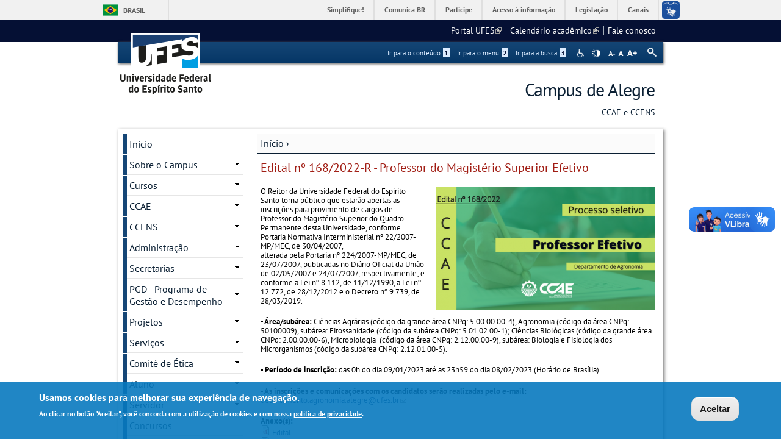

--- FILE ---
content_type: text/html; charset=utf-8
request_url: https://alegre.ufes.br/edital-no-1682022-r-professor-do-magisterio-superior-efetivo
body_size: 18725
content:
<!DOCTYPE html PUBLIC "-//W3C//DTD XHTML+RDFa 1.0//EN"
  "http://www.w3.org/MarkUp/DTD/xhtml-rdfa-1.dtd">
<html xmlns="http://www.w3.org/1999/xhtml" xml:lang="pt-br" version="XHTML+RDFa 1.0" dir="ltr"
  xmlns:content="http://purl.org/rss/1.0/modules/content/"
  xmlns:dc="http://purl.org/dc/terms/"
  xmlns:foaf="http://xmlns.com/foaf/0.1/"
  xmlns:og="http://ogp.me/ns#"
  xmlns:rdfs="http://www.w3.org/2000/01/rdf-schema#"
  xmlns:sioc="http://rdfs.org/sioc/ns#"
  xmlns:sioct="http://rdfs.org/sioc/types#"
  xmlns:skos="http://www.w3.org/2004/02/skos/core#"
  xmlns:xsd="http://www.w3.org/2001/XMLSchema#">

<head profile="http://www.w3.org/1999/xhtml/vocab">
  <meta http-equiv="Content-Type" content="text/html; charset=utf-8" />
<link rel="shortcut icon" href="https://alegre.ufes.br/sites/all/themes/padrao_ufes/favicon.ico" type="image/vnd.microsoft.icon" />
<meta name="viewport" content="width=device-width, initial-scale=1, maximum-scale=1" />
<meta name="description" content="Período de inscrição: das 0h do dia 09/01/2023 até as 23h59 do dia 08/02/2023" />
<meta name="generator" content="Drupal 7 (https://www.drupal.org)" />
<link rel="image_src" href="https://alegre.ufes.br/sites/alegre.ufes.br/files/field/image/processo_seletivo_concurso_29.png" />
<link rel="canonical" href="https://alegre.ufes.br/edital-no-1682022-r-professor-do-magisterio-superior-efetivo" />
<link rel="shortlink" href="https://alegre.ufes.br/node/2212" />
<meta name="twitter:card" content="summary" />
<meta name="twitter:url" content="https://alegre.ufes.br/edital-no-1682022-r-professor-do-magisterio-superior-efetivo" />
<meta name="twitter:title" content="Campus de Alegre | UFES" />
<meta name="twitter:description" content="Edital nº 168/2022-R - Professor do Magistério Superior Efetivo" />
<meta name="twitter:image" content="https://alegre.ufes.br/sites/alegre.ufes.br/files/field/image/processo_seletivo_concurso_29.png" />
<meta name="twitter:image:alt" content="Edital nº 168/2022-R - Professor do Magistério Superior Efetivo" />
  <title>Edital nº 168/2022-R - Professor do Magistério Superior Efetivo | Campus de Alegre | UFES</title>
  <style type="text/css" media="all">
@import url("https://alegre.ufes.br/modules/system/system.base.css?snj31h");
@import url("https://alegre.ufes.br/modules/system/system.menus.css?snj31h");
@import url("https://alegre.ufes.br/modules/system/system.messages.css?snj31h");
@import url("https://alegre.ufes.br/modules/system/system.theme.css?snj31h");
</style>
<style type="text/css" media="all">
@import url("https://alegre.ufes.br/modules/aggregator/aggregator.css?snj31h");
@import url("https://alegre.ufes.br/modules/comment/comment.css?snj31h");
@import url("https://alegre.ufes.br/sites/all/modules/date/date_api/date.css?snj31h");
@import url("https://alegre.ufes.br/sites/all/modules/date/date_popup/themes/datepicker.1.7.css?snj31h");
@import url("https://alegre.ufes.br/modules/field/theme/field.css?snj31h");
@import url("https://alegre.ufes.br/modules/node/node.css?snj31h");
@import url("https://alegre.ufes.br/modules/search/search.css?snj31h");
@import url("https://alegre.ufes.br/sites/all/modules/site_alert/css/site-alert.css?snj31h");
@import url("https://alegre.ufes.br/modules/user/user.css?snj31h");
@import url("https://alegre.ufes.br/sites/all/modules/video_filter/video_filter.css?snj31h");
@import url("https://alegre.ufes.br/sites/all/modules/extlink/css/extlink.css?snj31h");
@import url("https://alegre.ufes.br/sites/all/modules/views/css/views.css?snj31h");
@import url("https://alegre.ufes.br/sites/all/modules/back_to_top/css/back_to_top_text.css?snj31h");
@import url("https://alegre.ufes.br/sites/all/modules/ckeditor/css/ckeditor.css?snj31h");
</style>
<style type="text/css" media="all">
@import url("https://alegre.ufes.br/sites/all/modules/ctools/css/ctools.css?snj31h");
@import url("https://alegre.ufes.br/sites/all/modules/dhtml_menu/dhtml_menu.css?snj31h");
</style>
<style type="text/css" media="all">
<!--/*--><![CDATA[/*><!--*/
#backtotop{background:#CCCCCC;}
#backtotop:hover{background:#777777;border-color:#777777;}
#backtotop{color:#FFFFFF;}

/*]]>*/-->
</style>
<style type="text/css" media="all">
@import url("https://alegre.ufes.br/sites/all/modules/eu_cookie_compliance/css/eu_cookie_compliance.css?snj31h");
@import url("https://alegre.ufes.br/sites/all/modules/responsive_menus/styles/responsive_menus_simple/css/responsive_menus_simple.css?snj31h");
@import url("https://alegre.ufes.br/sites/all/libraries/fontello/css/fontello.css?snj31h");
@import url("https://alegre.ufes.br/sites/all/modules/addtoany/addtoany.css?snj31h");
</style>

<!--[if lt IE 10]>
<style type="text/css" media="all">
@import url("https://alegre.ufes.br/sites/alegre.ufes.br/files/ctools/css/9e87f1a22674be62389fe810e353b2c1.css?snj31h");
</style>
<![endif]-->
<style type="text/css" media="all">
@import url("https://alegre.ufes.br/sites/alegre.ufes.br/files/ctools/css/8695a9d3e23511e74e4cde79b7ae1666.css?snj31h");
</style>
<style type="text/css" media="all">
@import url("https://alegre.ufes.br/sites/all/themes/padrao_ufes/css/reset.css?snj31h");
@import url("https://alegre.ufes.br/sites/all/themes/padrao_ufes/css/html-reset.css?snj31h");
@import url("https://alegre.ufes.br/sites/all/themes/padrao_ufes/css/wireframes.css?snj31h");
@import url("https://alegre.ufes.br/sites/all/themes/padrao_ufes/css/layout-liquid.css?snj31h");
@import url("https://alegre.ufes.br/sites/all/themes/padrao_ufes/css/page-backgrounds.css?snj31h");
@import url("https://alegre.ufes.br/sites/all/themes/padrao_ufes/css/tabs.css?snj31h");
@import url("https://alegre.ufes.br/sites/all/themes/padrao_ufes/css/pages.css?snj31h");
@import url("https://alegre.ufes.br/sites/all/themes/padrao_ufes/css/blocks.css?snj31h");
@import url("https://alegre.ufes.br/sites/all/themes/padrao_ufes/css/navigation.css?snj31h");
@import url("https://alegre.ufes.br/sites/all/themes/padrao_ufes/css/views-styles.css?snj31h");
@import url("https://alegre.ufes.br/sites/all/themes/padrao_ufes/css/nodes.css?snj31h");
@import url("https://alegre.ufes.br/sites/all/themes/padrao_ufes/css/comments.css?snj31h");
@import url("https://alegre.ufes.br/sites/all/themes/padrao_ufes/css/forms.css?snj31h");
@import url("https://alegre.ufes.br/sites/all/themes/padrao_ufes/css/fields.css?snj31h");
@import url("https://alegre.ufes.br/sites/all/themes/padrao_ufes/css/personalizado/geral.css?snj31h");
@import url("https://alegre.ufes.br/sites/all/themes/padrao_ufes/css/personalizado/menu.css?snj31h");
@import url("https://alegre.ufes.br/sites/all/themes/padrao_ufes/css/personalizado/rodape.css?snj31h");
@import url("https://alegre.ufes.br/sites/all/themes/padrao_ufes/css/personalizado/rodape-interno.css?snj31h");
@import url("https://alegre.ufes.br/sites/all/themes/padrao_ufes/css/personalizado/cabecalho.css?snj31h");
@import url("https://alegre.ufes.br/sites/all/themes/padrao_ufes/css/personalizado/conteudo.css?snj31h");
@import url("https://alegre.ufes.br/sites/all/themes/padrao_ufes/css/personalizado/barra-ufes.css?snj31h");
@import url("https://alegre.ufes.br/sites/all/themes/padrao_ufes/css/personalizado/barra-esquerda.css?snj31h");
@import url("https://alegre.ufes.br/sites/all/themes/padrao_ufes/css/personalizado/barra-direita.css?snj31h");
@import url("https://alegre.ufes.br/sites/all/themes/padrao_ufes/css/personalizado/acessibilidade.css?snj31h");
@import url("https://alegre.ufes.br/sites/all/themes/padrao_ufes/css/personalizado/cardapio.css?snj31h");
@import url("https://alegre.ufes.br/sites/all/themes/padrao_ufes/css/personalizado/processoseletivo.css?snj31h");
@import url("https://alegre.ufes.br/sites/all/themes/padrao_ufes/css/personalizado/ods-onu.css?snj31h");
@import url("https://alegre.ufes.br/sites/all/themes/padrao_ufes/custom/modules/quicktabs/quicktabs_ufes.css?snj31h");
@import url("https://alegre.ufes.br/sites/all/themes/padrao_ufes/custom/modules/quicktabs/quicktabs-portal.css?snj31h");
@import url("https://alegre.ufes.br/sites/all/themes/padrao_ufes/custom/modules/quicktabs/quicktabs-interna.css?snj31h");
@import url("https://alegre.ufes.br/sites/all/themes/padrao_ufes/custom/modules/token_ufes/token_ufes.css?snj31h");
</style>
<style type="text/css" media="all">
@import url("https://alegre.ufes.br/sites/all/themes/padrao_ufes/custom/modules/jcarousel_ufes/jcarousel_ufes.css?snj31h");
@import url("https://alegre.ufes.br/sites/all/themes/padrao_ufes/custom/modules/jump_menu/jump_menu.css?snj31h");
@import url("https://alegre.ufes.br/sites/all/themes/padrao_ufes/custom/modules/webform_matrix_component/webform_matrix_component.css?snj31h");
@import url("https://alegre.ufes.br/sites/all/themes/padrao_ufes/custom/modules/text_resize/text_resize.css?snj31h");
@import url("https://alegre.ufes.br/sites/all/themes/padrao_ufes/custom/modules/high_contrast/high_contrast.css?snj31h");
@import url("https://alegre.ufes.br/sites/all/themes/padrao_ufes/custom/modules/tableau_public/tableau_public.css?snj31h");
@import url("https://alegre.ufes.br/sites/all/themes/padrao_ufes/custom/modules/site_alert/site_alert.css?snj31h");
@import url("https://alegre.ufes.br/sites/all/themes/padrao_ufes/css/personalizado/cores.css?snj31h");
@import url("https://alegre.ufes.br/sites/all/themes/padrao_ufes/css/extensive/responsive.css?snj31h");
@import url("https://alegre.ufes.br/sites/all/themes/padrao_ufes/css/extensive/responsive-menor-320.css?snj31h");
</style>
<style type="text/css" media="print">
@import url("https://alegre.ufes.br/sites/all/themes/padrao_ufes/css/print.css?snj31h");
</style>

<!--[if IE]>
<style type="text/css" media="all">
@import url("https://alegre.ufes.br/sites/all/themes/padrao_ufes/css/ie.css?snj31h");
</style>
<![endif]-->

<!--[if lte IE 7]>
<style type="text/css" media="all">
@import url("https://alegre.ufes.br/sites/all/themes/padrao_ufes/css/ie7.css?snj31h");
</style>
<![endif]-->

<!--[if lte IE 6]>
<style type="text/css" media="all">
@import url("https://alegre.ufes.br/sites/all/themes/padrao_ufes/css/ie6.css?snj31h");
</style>
<![endif]-->
  <script type="text/javascript">
<!--//--><![CDATA[//><!--
var highContrast = {"link":"<a href=\"\/\" class=\"element-invisible element-focusable\" rel=\"nofollow\">Toggle high contrast<\/a>","cssFilePath":"\/sites\/all\/themes\/padrao_ufes\/css\/high_contrast.css","logoPath":"https:\/\/alegre.ufes.br\/sites\/all\/themes\/padrao_ufes\/logo-hg.png"};var drupalHighContrast={};!function(){document.write("<script type='text/javascript' id='high-contrast-css-placeholder'>\x3C/script>");var e=document.getElementById("high-contrast-css-placeholder");!function(e){if("function"==typeof define&&define.amd)define(e);else if("object"==typeof exports)module.exports=e();else{var t=window.Cookies,n=window.Cookies=e();n.noConflict=function(){return window.Cookies=t,n}}}(function(){function e(){for(var e=0,t={};e<arguments.length;e++){var n=arguments[e];for(var o in n)t[o]=n[o]}return t}function t(n){function o(t,r,i){var a;if(arguments.length>1){if(i=e({path:"/"},o.defaults,i),"number"==typeof i.expires){var d=new Date;d.setMilliseconds(d.getMilliseconds()+864e5*i.expires),i.expires=d}try{a=JSON.stringify(r),/^[\{\[]/.test(a)&&(r=a)}catch(c){}return r=encodeURIComponent(String(r)),r=r.replace(/%(23|24|26|2B|3A|3C|3E|3D|2F|3F|40|5B|5D|5E|60|7B|7D|7C)/g,decodeURIComponent),t=encodeURIComponent(String(t)),t=t.replace(/%(23|24|26|2B|5E|60|7C)/g,decodeURIComponent),t=t.replace(/[\(\)]/g,escape),document.cookie=[t,"=",r,i.expires&&"; expires="+i.expires.toUTCString(),i.path&&"; path="+i.path,i.domain&&"; domain="+i.domain,i.secure?"; secure":""].join("")}t||(a={});for(var l=document.cookie?document.cookie.split("; "):[],s=/(%[0-9A-Z]{2})+/g,u=0;u<l.length;u++){var f=l[u].split("="),h=f[0].replace(s,decodeURIComponent),g=f.slice(1).join("=");'"'===g.charAt(0)&&(g=g.slice(1,-1));try{if(g=n&&n(g,h)||g.replace(s,decodeURIComponent),this.json)try{g=JSON.parse(g)}catch(c){}if(t===h){a=g;break}t||(a[h]=g)}catch(c){}}return a}return o.get=o.set=o,o.getJSON=function(){return o.apply({json:!0},[].slice.call(arguments))},o.defaults={},o.remove=function(t,n){o(t,"",e(n,{expires:-1}))},o.withConverter=t,o}return t()});var t=function(e){var t={option:[1,"<select multiple='multiple'>","</select>"],legend:[1,"<fieldset>","</fieldset>"],area:[1,"<map>","</map>"],param:[1,"<object>","</object>"],thead:[1,"<table>","</table>"],tr:[2,"<table><tbody>","</tbody></table>"],col:[2,"<table><tbody></tbody><colgroup>","</colgroup></table>"],td:[3,"<table><tbody><tr>","</tr></tbody></table>"],_default:[1,"<div>","</div>"]};t.optgroup=t.option,t.tbody=t.tfoot=t.colgroup=t.caption=t.thead,t.th=t.td;var n=document.createElement("div"),o=/<\s*\w.*?>/g.exec(e);if(null!=o){var n,r=o[0].replace(/</g,"").replace(/>/g,""),i=t[r]||t._default;e=i[1]+e+i[2],n.innerHTML=e;for(var a=i[0]+1;a--;)n=n.lastChild}else n.innerHTML=e,n=n.lastChild;return n};!function(){function e(){if(!o.isReady){try{document.documentElement.doScroll("left")}catch(t){return void setTimeout(e,1)}o.ready()}}var t,n,o=function(e,t){},r=(window.jQuery,window.$,!1),i=[];o.fn={ready:function(e){return o.bindReady(),o.isReady?e.call(document,o):i&&i.push(e),this}},o.isReady=!1,o.ready=function(){if(!o.isReady){if(!document.body)return setTimeout(o.ready,13);if(o.isReady=!0,i){for(var e,t=0;e=i[t++];)e.call(document,o);i=null}o.fn.triggerHandler&&o(document).triggerHandler("ready")}},o.bindReady=function(){if(!r){if(r=!0,"complete"===document.readyState)return o.ready();if(document.addEventListener)document.addEventListener("DOMContentLoaded",n,!1),window.addEventListener("load",o.ready,!1);else if(document.attachEvent){document.attachEvent("onreadystatechange",n),window.attachEvent("onload",o.ready);var t=!1;try{t=null==window.frameElement}catch(i){}document.documentElement.doScroll&&t&&e()}}},t=o(document),document.addEventListener?n=function(){document.removeEventListener("DOMContentLoaded",n,!1),o.ready()}:document.attachEvent&&(n=function(){"complete"===document.readyState&&(document.detachEvent("onreadystatechange",n),o.ready())}),window.jQuery=window.$=o}();var n=function(){var e=document.getElementById("block-delta-blocks-logo"),t=highContrast.logoPath;if(document.querySelectorAll&&"undefined"!=typeof t&&null!==e){var n=e.querySelectorAll("img");"undefined"==typeof n[0].logoPathOriginal&&(n[0].logoPathOriginal=n[0].src),n[0].src=t}},o=function(){var e=document.getElementById("block-delta-blocks-logo"),t=highContrast.logoPath;if(document.querySelectorAll&&"undefined"!=typeof t&&null!==e){var n=e.querySelectorAll("img");"undefined"!=typeof n[0].logoPathOriginal&&(n[0].src=n[0].logoPathOriginal)}},r=function(){var o=highContrast.cssFilePath;if("undefined"!=typeof o){var r=document.getElementById("high-contrast-css");null===r&&(r=t('<link type="text/css" id="high-contrast-css" rel="stylesheet" href="'+o+'" media="screen" />')),e.parentNode.insertBefore(r,e.nextSibling)}n(),Cookies.set("highContrastActivated","true","/")},i=function(){var e=document.getElementById("high-contrast-css");null!==e&&e.parentNode.removeChild(e),o(),Cookies.set("highContrastActivated","false","/")},a=function(){var e=Cookies.get("highContrastActivated");return"undefined"==typeof e?!1:"false"===e?!1:!0},d=function(){a()?(i(),Cookies.set("highContrastActivated","false","/")):(r(),Cookies.set("highContrastActivated","true","/"))},c=function(){var e=highContrast.link;e=t(e),e.onclick=function(){return d(),this.blur(),!1},document.getElementById("skip-link").appendChild(e)};drupalHighContrast.enableStyles=r,drupalHighContrast.disableStyles=i,drupalHighContrast.toggleHighContrast=d,a()&&r(),$.fn.ready(function(){a()&&n(),c()})}();

//--><!]]>
</script>
<script type="text/javascript" src="https://alegre.ufes.br/misc/jquery.js?v=1.4.4"></script>
<script type="text/javascript" src="https://alegre.ufes.br/misc/jquery-extend-3.4.0.js?v=1.4.4"></script>
<script type="text/javascript" src="https://alegre.ufes.br/misc/jquery-html-prefilter-3.5.0-backport.js?v=1.4.4"></script>
<script type="text/javascript" src="https://alegre.ufes.br/misc/jquery.once.js?v=1.2"></script>
<script type="text/javascript" src="https://alegre.ufes.br/misc/drupal.js?snj31h"></script>
<script type="text/javascript" src="https://alegre.ufes.br/misc/ui/jquery.effects.core.min.js?v=1.8.7"></script>
<script type="text/javascript" src="https://alegre.ufes.br/sites/all/modules/eu_cookie_compliance/js/jquery.cookie-1.4.1.min.js?v=1.4.1"></script>
<script type="text/javascript" src="https://alegre.ufes.br/misc/form.js?v=7.102"></script>
<script type="text/javascript" src="https://alegre.ufes.br/misc/form-single-submit.js?v=7.102"></script>
<script type="text/javascript" src="https://alegre.ufes.br/sites/all/modules/spamspan/spamspan.js?snj31h"></script>
<script type="text/javascript" src="https://alegre.ufes.br/sites/all/modules/back_to_top/js/back_to_top.js?snj31h"></script>
<script type="text/javascript" src="https://alegre.ufes.br/sites/alegre.ufes.br/files/languages/pt-br_2RtLbWItbU1RSafVO7BPdrrBVwWI9BskyI7mMkVOW5M.js?snj31h"></script>
<script type="text/javascript" src="https://alegre.ufes.br/sites/all/modules/dhtml_menu/dhtml_menu.js?snj31h"></script>
<script type="text/javascript">
<!--//--><![CDATA[//><!--
var text_resize_scope = "ul.menu li a,.region a,#.region p,.region-hierarquia a,#page,p,h2,.region h1,.block a,.block span,select,form input,#site-slogan";
          var text_resize_minimum = "10";
          var text_resize_maximum = "18";
          var text_resize_line_height_allow = 1;
          var text_resize_line_height_min = "10";
          var text_resize_line_height_max = "26";
//--><!]]>
</script>
<script type="text/javascript" src="https://alegre.ufes.br/sites/all/modules/text_resize/text_resize.js?snj31h"></script>
<script type="text/javascript" src="https://alegre.ufes.br/sites/all/modules/responsive_menus/styles/responsive_menus_simple/js/responsive_menus_simple.js?snj31h"></script>
<script type="text/javascript" src="https://alegre.ufes.br/sites/all/modules/google_analytics/googleanalytics.js?snj31h"></script>
<script type="text/javascript" src="https://www.googletagmanager.com/gtag/js?id=G-R9MBHSQNSK"></script>
<script type="text/javascript">
<!--//--><![CDATA[//><!--
window.dataLayer = window.dataLayer || [];function gtag(){dataLayer.push(arguments)};gtag("js", new Date());gtag("set", "developer_id.dMDhkMT", true);gtag("config", "G-R9MBHSQNSK", {"groups":"default","cookie_domain":".alegre.ufes.br","anonymize_ip":true});
//--><!]]>
</script>
<script type="text/javascript" src="https://alegre.ufes.br/misc/collapse.js?v=7.102"></script>
<script type="text/javascript" src="https://alegre.ufes.br/sites/all/modules/extlink/js/extlink.js?snj31h"></script>
<script type="text/javascript">
<!--//--><![CDATA[//><!--
window.a2a_config=window.a2a_config||{};window.da2a={done:false,html_done:false,script_ready:false,script_load:function(){var a=document.createElement('script'),s=document.getElementsByTagName('script')[0];a.type='text/javascript';a.async=true;a.src='https://static.addtoany.com/menu/page.js';s.parentNode.insertBefore(a,s);da2a.script_load=function(){};},script_onready:function(){da2a.script_ready=true;if(da2a.html_done)da2a.init();},init:function(){for(var i=0,el,target,targets=da2a.targets,length=targets.length;i<length;i++){el=document.getElementById('da2a_'+(i+1));target=targets[i];a2a_config.linkname=target.title;a2a_config.linkurl=target.url;if(el){a2a.init('page',{target:el});el.id='';}da2a.done=true;}da2a.targets=[];}};(function ($){Drupal.behaviors.addToAny = {attach: function (context, settings) {if (context !== document && window.da2a) {if(da2a.script_ready)a2a.init_all();da2a.script_load();}}}})(jQuery);a2a_config.callbacks=a2a_config.callbacks||[];a2a_config.callbacks.push({ready:da2a.script_onready});a2a_config.overlays=a2a_config.overlays||[];a2a_config.templates=a2a_config.templates||{};
//--><!]]>
</script>
<script type="text/javascript" src="https://alegre.ufes.br/sites/all/themes/padrao_ufes/js/jcarousel_ufes.js?snj31h"></script>
<script type="text/javascript" src="https://alegre.ufes.br/sites/all/themes/padrao_ufes/js/responsive.js?snj31h"></script>
<script type="text/javascript" src="https://alegre.ufes.br/sites/all/themes/padrao_ufes/js/search_ufes.js?snj31h"></script>
<script type="text/javascript" src="https://alegre.ufes.br/sites/all/themes/padrao_ufes/js/galeria.js?snj31h"></script>
<script type="text/javascript" src="https://alegre.ufes.br/sites/all/themes/padrao_ufes/js/cardapio.js?snj31h"></script>
<script type="text/javascript" src="https://alegre.ufes.br/sites/all/themes/padrao_ufes/js/processoseletivo.js?snj31h"></script>
<script type="text/javascript">
<!--//--><![CDATA[//><!--
jQuery.extend(Drupal.settings, {"basePath":"\/","pathPrefix":"","setHasJsCookie":0,"ajaxPageState":{"theme":"padrao_ufes","theme_token":"X72YA3pdIOV5-_C8yd9CActpgiOquEVQ9d4gTocW8Hw","js":{"0":1,"sites\/all\/modules\/eu_cookie_compliance\/js\/eu_cookie_compliance.js":1,"1":1,"2":1,"misc\/jquery.js":1,"misc\/jquery-extend-3.4.0.js":1,"misc\/jquery-html-prefilter-3.5.0-backport.js":1,"misc\/jquery.once.js":1,"misc\/drupal.js":1,"misc\/ui\/jquery.effects.core.min.js":1,"sites\/all\/modules\/eu_cookie_compliance\/js\/jquery.cookie-1.4.1.min.js":1,"misc\/form.js":1,"misc\/form-single-submit.js":1,"sites\/all\/modules\/spamspan\/spamspan.js":1,"sites\/all\/modules\/back_to_top\/js\/back_to_top.js":1,"public:\/\/languages\/pt-br_2RtLbWItbU1RSafVO7BPdrrBVwWI9BskyI7mMkVOW5M.js":1,"sites\/all\/modules\/dhtml_menu\/dhtml_menu.js":1,"3":1,"sites\/all\/modules\/text_resize\/text_resize.js":1,"sites\/all\/modules\/responsive_menus\/styles\/responsive_menus_simple\/js\/responsive_menus_simple.js":1,"sites\/all\/modules\/google_analytics\/googleanalytics.js":1,"https:\/\/www.googletagmanager.com\/gtag\/js?id=G-R9MBHSQNSK":1,"4":1,"misc\/collapse.js":1,"sites\/all\/modules\/extlink\/js\/extlink.js":1,"5":1,"sites\/all\/themes\/padrao_ufes\/js\/jcarousel_ufes.js":1,"sites\/all\/themes\/padrao_ufes\/js\/responsive.js":1,"sites\/all\/themes\/padrao_ufes\/js\/search_ufes.js":1,"sites\/all\/themes\/padrao_ufes\/js\/galeria.js":1,"sites\/all\/themes\/padrao_ufes\/js\/cardapio.js":1,"sites\/all\/themes\/padrao_ufes\/js\/processoseletivo.js":1},"css":{"modules\/system\/system.base.css":1,"modules\/system\/system.menus.css":1,"modules\/system\/system.messages.css":1,"modules\/system\/system.theme.css":1,"modules\/aggregator\/aggregator.css":1,"modules\/comment\/comment.css":1,"sites\/all\/modules\/date\/date_api\/date.css":1,"sites\/all\/modules\/date\/date_popup\/themes\/datepicker.1.7.css":1,"modules\/field\/theme\/field.css":1,"modules\/node\/node.css":1,"modules\/search\/search.css":1,"sites\/all\/modules\/site_alert\/css\/site-alert.css":1,"modules\/user\/user.css":1,"sites\/all\/modules\/video_filter\/video_filter.css":1,"sites\/all\/modules\/extlink\/css\/extlink.css":1,"sites\/all\/modules\/views\/css\/views.css":1,"sites\/all\/modules\/back_to_top\/css\/back_to_top_text.css":1,"sites\/all\/modules\/ckeditor\/css\/ckeditor.css":1,"sites\/all\/modules\/ctools\/css\/ctools.css":1,"sites\/all\/modules\/dhtml_menu\/dhtml_menu.css":1,"sites\/all\/modules\/high_contrast\/high_contrast.css":1,"sites\/all\/modules\/text_resize\/text_resize.css":1,"0":1,"1":1,"2":1,"sites\/all\/modules\/eu_cookie_compliance\/css\/eu_cookie_compliance.css":1,"sites\/all\/modules\/responsive_menus\/styles\/responsive_menus_simple\/css\/responsive_menus_simple.css":1,"sites\/all\/libraries\/fontello\/css\/fontello.css":1,"sites\/all\/modules\/addtoany\/addtoany.css":1,"public:\/\/ctools\/css\/9e87f1a22674be62389fe810e353b2c1.css":1,"public:\/\/ctools\/css\/8695a9d3e23511e74e4cde79b7ae1666.css":1,"sites\/all\/themes\/padrao_ufes\/css\/reset.css":1,"sites\/all\/themes\/padrao_ufes\/css\/html-reset.css":1,"sites\/all\/themes\/padrao_ufes\/css\/wireframes.css":1,"sites\/all\/themes\/padrao_ufes\/css\/layout-liquid.css":1,"sites\/all\/themes\/padrao_ufes\/css\/page-backgrounds.css":1,"sites\/all\/themes\/padrao_ufes\/css\/tabs.css":1,"sites\/all\/themes\/padrao_ufes\/css\/pages.css":1,"sites\/all\/themes\/padrao_ufes\/css\/blocks.css":1,"sites\/all\/themes\/padrao_ufes\/css\/navigation.css":1,"sites\/all\/themes\/padrao_ufes\/css\/views-styles.css":1,"sites\/all\/themes\/padrao_ufes\/css\/nodes.css":1,"sites\/all\/themes\/padrao_ufes\/css\/comments.css":1,"sites\/all\/themes\/padrao_ufes\/css\/forms.css":1,"sites\/all\/themes\/padrao_ufes\/css\/fields.css":1,"sites\/all\/themes\/padrao_ufes\/css\/personalizado\/geral.css":1,"sites\/all\/themes\/padrao_ufes\/css\/personalizado\/menu.css":1,"sites\/all\/themes\/padrao_ufes\/css\/personalizado\/rodape.css":1,"sites\/all\/themes\/padrao_ufes\/css\/personalizado\/rodape-interno.css":1,"sites\/all\/themes\/padrao_ufes\/css\/personalizado\/cabecalho.css":1,"sites\/all\/themes\/padrao_ufes\/css\/personalizado\/conteudo.css":1,"sites\/all\/themes\/padrao_ufes\/css\/personalizado\/barra-ufes.css":1,"sites\/all\/themes\/padrao_ufes\/css\/personalizado\/barra-esquerda.css":1,"sites\/all\/themes\/padrao_ufes\/css\/personalizado\/barra-direita.css":1,"sites\/all\/themes\/padrao_ufes\/css\/personalizado\/acessibilidade.css":1,"sites\/all\/themes\/padrao_ufes\/css\/personalizado\/cardapio.css":1,"sites\/all\/themes\/padrao_ufes\/css\/personalizado\/processoseletivo.css":1,"sites\/all\/themes\/padrao_ufes\/css\/personalizado\/ods-onu.css":1,"sites\/all\/themes\/padrao_ufes\/custom\/modules\/quicktabs\/quicktabs_ufes.css":1,"sites\/all\/themes\/padrao_ufes\/custom\/modules\/quicktabs\/quicktabs-portal.css":1,"sites\/all\/themes\/padrao_ufes\/custom\/modules\/quicktabs\/quicktabs-interna.css":1,"sites\/all\/themes\/padrao_ufes\/custom\/modules\/token_ufes\/token_ufes.css":1,"sites\/all\/themes\/padrao_ufes\/custom\/modules\/jcarousel_ufes\/jcarousel_ufes.css":1,"sites\/all\/themes\/padrao_ufes\/custom\/modules\/jump_menu\/jump_menu.css":1,"sites\/all\/themes\/padrao_ufes\/custom\/modules\/webform_matrix_component\/webform_matrix_component.css":1,"sites\/all\/themes\/padrao_ufes\/custom\/modules\/text_resize\/text_resize.css":1,"sites\/all\/themes\/padrao_ufes\/custom\/modules\/high_contrast\/high_contrast.css":1,"sites\/all\/themes\/padrao_ufes\/custom\/modules\/tableau_public\/tableau_public.css":1,"sites\/all\/themes\/padrao_ufes\/custom\/modules\/site_alert\/site_alert.css":1,"sites\/all\/themes\/padrao_ufes\/css\/personalizado\/cores.css":1,"sites\/all\/themes\/padrao_ufes\/css\/extensive\/responsive.css":1,"sites\/all\/themes\/padrao_ufes\/css\/extensive\/responsive-menor-320.css":1,"sites\/all\/themes\/padrao_ufes\/css\/print.css":1,"sites\/all\/themes\/padrao_ufes\/css\/ie.css":1,"sites\/all\/themes\/padrao_ufes\/css\/ie7.css":1,"sites\/all\/themes\/padrao_ufes\/css\/ie6.css":1}},"dhtmlMenu":{"nav":"open","animation":{"effects":{"height":"height","opacity":"opacity"},"speed":500},"effects":{"siblings":"close-same-tree","children":"none","remember":0},"filter":{"type":"blacklist","list":[]}},"jcarousel":{"ajaxPath":"\/jcarousel\/ajax\/views"},"video_filter":{"url":{"ckeditor":"\/video_filter\/dashboard\/ckeditor"},"instructions_url":"\/video_filter\/instructions","modulepath":"sites\/all\/modules\/video_filter"},"back_to_top":{"back_to_top_button_trigger":100,"back_to_top_button_text":" ","#attached":{"library":[["system","ui"]]}},"eu_cookie_compliance":{"cookie_policy_version":"1.0.0","popup_enabled":1,"popup_agreed_enabled":0,"popup_hide_agreed":0,"popup_clicking_confirmation":0,"popup_scrolling_confirmation":0,"popup_html_info":"\u003Cdiv class=\u0022eu-cookie-compliance-banner eu-cookie-compliance-banner-info eu-cookie-compliance-banner--default\u0022\u003E\n  \u003Cdiv class=\u0022popup-content info\u0022\u003E\n    \u003Cdiv id=\u0022popup-text\u0022\u003E\n      \u003Ch2\u003EUsamos cookies para melhorar sua experi\u00eancia de navega\u00e7\u00e3o.\u003C\/h2\u003E\n\u003Cp\u003EAo clicar no bot\u00e3o \u0022Aceitar\u0022, voc\u00ea concorda com a utiliza\u00e7\u00e3o de cookies e com nossa \u003Ca href=\u0022https:\/\/sti.ufes.br\/hospedagemdesitios\/politicaprivacidade\u0022 target=\u0022_blank\u0022\u003Epol\u00edtica de privacidade\u003C\/a\u003E.\u003C\/p\u003E\n          \u003C\/div\u003E\n    \n    \u003Cdiv id=\u0022popup-buttons\u0022 class=\u0022\u0022\u003E\n      \u003Cbutton type=\u0022button\u0022 class=\u0022agree-button eu-cookie-compliance-default-button\u0022\u003EAceitar\u003C\/button\u003E\n          \u003C\/div\u003E\n  \u003C\/div\u003E\n\u003C\/div\u003E","use_mobile_message":false,"mobile_popup_html_info":"\u003Cdiv class=\u0022eu-cookie-compliance-banner eu-cookie-compliance-banner-info eu-cookie-compliance-banner--default\u0022\u003E\n  \u003Cdiv class=\u0022popup-content info\u0022\u003E\n    \u003Cdiv id=\u0022popup-text\u0022\u003E\n      \u003Ch2\u003EWe use cookies on this site to enhance your user experience\u003C\/h2\u003E\n\u003Cp\u003EBy tapping the Accept button, you agree to us doing so.\u003C\/p\u003E\n          \u003C\/div\u003E\n    \n    \u003Cdiv id=\u0022popup-buttons\u0022 class=\u0022\u0022\u003E\n      \u003Cbutton type=\u0022button\u0022 class=\u0022agree-button eu-cookie-compliance-default-button\u0022\u003EAceitar\u003C\/button\u003E\n          \u003C\/div\u003E\n  \u003C\/div\u003E\n\u003C\/div\u003E\n","mobile_breakpoint":"768","popup_html_agreed":"\u003Cdiv\u003E\n  \u003Cdiv class=\u0022popup-content agreed\u0022\u003E\n    \u003Cdiv id=\u0022popup-text\u0022\u003E\n      \u003Ch2\u003EThank you for accepting cookies\u003C\/h2\u003E\n\u003Cp\u003EYou can now hide this message or find out more about cookies.\u003C\/p\u003E\n    \u003C\/div\u003E\n    \u003Cdiv id=\u0022popup-buttons\u0022\u003E\n      \u003Cbutton type=\u0022button\u0022 class=\u0022hide-popup-button eu-cookie-compliance-hide-button\u0022\u003EHide\u003C\/button\u003E\n          \u003C\/div\u003E\n  \u003C\/div\u003E\n\u003C\/div\u003E","popup_use_bare_css":false,"popup_height":"auto","popup_width":"100%","popup_delay":1000,"popup_link":"\/","popup_link_new_window":0,"popup_position":null,"fixed_top_position":1,"popup_language":"pt-br","store_consent":false,"better_support_for_screen_readers":0,"reload_page":0,"domain":"","domain_all_sites":0,"popup_eu_only_js":0,"cookie_lifetime":"90","cookie_session":false,"disagree_do_not_show_popup":0,"method":"default","allowed_cookies":"","withdraw_markup":"\u003Cbutton type=\u0022button\u0022 class=\u0022eu-cookie-withdraw-tab\u0022\u003EPrivacy settings\u003C\/button\u003E\n\u003Cdiv class=\u0022eu-cookie-withdraw-banner\u0022\u003E\n  \u003Cdiv class=\u0022popup-content info\u0022\u003E\n    \u003Cdiv id=\u0022popup-text\u0022\u003E\n      \u003Ch2\u003EWe use cookies on this site to enhance your user experience\u003C\/h2\u003E\n\u003Cp\u003EYou have given your consent for us to set cookies.\u003C\/p\u003E\n    \u003C\/div\u003E\n    \u003Cdiv id=\u0022popup-buttons\u0022\u003E\n      \u003Cbutton type=\u0022button\u0022 class=\u0022eu-cookie-withdraw-button\u0022\u003EWithdraw consent\u003C\/button\u003E\n    \u003C\/div\u003E\n  \u003C\/div\u003E\n\u003C\/div\u003E\n","withdraw_enabled":false,"withdraw_button_on_info_popup":0,"cookie_categories":[],"cookie_categories_details":[],"enable_save_preferences_button":1,"cookie_name":"","containing_element":"body","automatic_cookies_removal":""},"responsive_menus":[{"toggler_text":"\u003Cspan class=\u0027hamburger-menu\u0027\u003E\u003C\/span\u003E\u003Cspan class=\u0027texto-menu-responsivo\u0027\u003EMenu\u003C\/span\u003E","selectors":["#block-menu-menudeconteudo,#block-menu-linksufes"],"media_size":"768","media_unit":"px","absolute":"1","responsive_menus_style":"responsive_menus_simple"}],"googleanalytics":{"account":["G-R9MBHSQNSK"],"trackOutbound":1,"trackMailto":1,"trackDownload":1,"trackDownloadExtensions":"7z|aac|arc|arj|asf|asx|avi|bin|csv|doc(x|m)?|dot(x|m)?|exe|flv|gif|gz|gzip|hqx|jar|jpe?g|js|mp(2|3|4|e?g)|mov(ie)?|msi|msp|pdf|phps|png|ppt(x|m)?|pot(x|m)?|pps(x|m)?|ppam|sld(x|m)?|thmx|qtm?|ra(m|r)?|sea|sit|tar|tgz|torrent|txt|wav|wma|wmv|wpd|xls(x|m|b)?|xlt(x|m)|xlam|xml|z|zip","trackDomainMode":1},"urlIsAjaxTrusted":{"\/edital-no-1682022-r-professor-do-magisterio-superior-efetivo":true},"extlink":{"extTarget":"_blank","extClass":"ext","extLabel":"(link is external)","extImgClass":0,"extIconPlacement":"append","extSubdomains":0,"extExclude":"","extInclude":"","extCssExclude":".social-links","extCssExplicit":"#page-wrapper","extAlert":0,"extAlertText":"This link will take you to an external web site. We are not responsible for their content.","mailtoClass":"mailto","mailtoLabel":"(link sends e-mail)","extUseFontAwesome":false}});
//--><!]]>
</script>
</head>
<body class="html not-front not-logged-in one-sidebar sidebar-first page-node page-node- page-node-2212 node-type-article i18n-pt-br section-edital-no-1682022-r-professor-do-magisterio-superior-efetivo" >
  <div id="skip-link">
    <a href="#main-menu" class="element-invisible element-focusable">Jump to Navigation</a>
  </div>
    
<div id="barra-ufes"><div class="section">
	  <div class="region region-barra-ufes">
    <div id="block-block-7" class="block block-block first last odd">

      
  <div class="content">
    <div id="barra-brasil" style="background:#7F7F7F; height: 20px; padding:0 0 0 10px;display:block;">
<ul id="menu-barra-temp" style="list-style:none;">
<li style="display:inline; float:left;padding-right:10px; margin-right:10px; border-right:1px solid #EDEDED"><a href="http://brasil.gov.br" style="font-family:sans,sans-serif; text-decoration:none; color:white;">Portal do Governo Brasileiro</a></li>
<li><a style="font-family:sans,sans-serif; text-decoration:none; color:white;" href="http://epwg.governoeletronico.gov.br/barra/atualize.html">Atualize sua Barra de Governo</a></li>
</ul>
</div>
  </div>

</div><!-- /.block -->
  </div><!-- /.region -->
</div></div> <!-- /.section, /#barra-ufes -->
<div id="page-wrapper"><div id="page">
	<div id="hierarquia-wrapper">
  	  		  <div class="region region-hierarquia">
    <div id="block-menu-linksufes" class="block block-menu first last odd">

      
  <div class="content">
    <ul class="menu"><li class="first leaf dhtml-menu" id="dhtml_menu-360"><a href="http://portal.ufes.br" title="">Portal UFES</a></li>
<li class="leaf dhtml-menu" id="dhtml_menu-507"><a href="http://www.prograd.ufes.br/calend%C3%A1rio-acad%C3%AAmico" title="">Calendário acadêmico</a></li>
<li class="last leaf dhtml-menu" id="dhtml_menu-463"><a href="/fale-conosco" title="">Fale conosco</a></li>
</ul>  </div>

</div><!-- /.block -->
  </div><!-- /.region -->
  		</div> <!-- /#hierarquia-->
  <div id="header-wrapper"><div class="section clearfix">
    <div id="region-header-wrapper">
        <div class="region region-header">
    <div id="block-search-form" class="block block-search first odd">

      
  <div class="content">
    <form action="/edital-no-1682022-r-professor-do-magisterio-superior-efetivo" method="post" id="search-block-form" accept-charset="UTF-8"><div><div class="container-inline">
      <h2 class="element-invisible">Formulário de busca</h2>
    <div class="form-item form-type-textfield form-item-search-block-form">
  <label class="element-invisible" for="edit-search-block-form--2">Buscar </label>
 <input title="Digite os termos que você deseja procurar." placeholder="Buscar" type="text" id="edit-search-block-form--2" name="search_block_form" value="" size="27" maxlength="128" class="form-text" />
</div>
<div class="form-actions form-wrapper" id="edit-actions"><input alt="Buscar" type="image" id="edit-submit" name="submit" src="/sites/all/themes/padrao_ufes/images/lupa.png" class="form-submit" /></div><input type="hidden" name="form_build_id" value="form-K-e03JBZOkONVIs11rphcTBLaXysz4_yLCS67cdwpeE" />
<input type="hidden" name="form_id" value="search_block_form" />
</div>
</div></form>  </div>

</div><!-- /.block -->
<div id="block-text-resize-0" class="block block-text-resize even">

      
  <div class="content">
    <a href="javascript:;" class="changer" id="text_resize_decrease"><sup>-</sup>A</a> <a href="javascript:;" class="changer" id="text_resize_reset">A</a> <a href="javascript:;" class="changer" id="text_resize_increase"><sup>+</sup>A</a><div id="text_resize_clear"></div>  </div>

</div><!-- /.block -->
<div id="block-high-contrast-high-contrast-switcher" class="block block-high-contrast odd">

      
  <div class="content">
    
    <div class="high_contrast_switcher high_contrast_switcher_links">
      <p>
        <span class="high_contrast_switcher_label">Contrast:</span><span class="high_contrast_switcher_high"><a href="" onclick="drupalHighContrast.enableStyles();">High</a></span><span class="high_contrast_switcher_separator">|</span><span class="high_contrast_switcher_normal"><a href="" onclick="drupalHighContrast.disableStyles();">Normal</a></span></p>
    </div>
      </div>

</div><!-- /.block -->
<div id="block-block-11" class="block block-block even">

      
  <div class="content">
    <div>
	<a class="acessibilidade" href="/acessibilidade">Acessibilidade</a></div>
  </div>

</div><!-- /.block -->
<div id="block-block-12" class="block block-block last odd">

      
  <div class="content">
    <ul class="shortcuts">
<li id="link-content">
		<a accesskey="1" href="#main-content">Ir para o conteúdo <span>1</span></a></li>
<li class="first" id="link-menu">
		<a accesskey="2" href="#block-menu-menudeconteudo">Ir para o menu <span>2</span></a></li>
<li id="link-search">
		<a accesskey="3" href="#edit-search-block-form--2" onclick="document.getElementById('edit-search-block-form--2').select();return false;">Ir para a busca <span>3</span></a></li>
</ul>
  </div>

</div><!-- /.block -->
  </div><!-- /.region -->
    </div> <!-- /#region-header-wrapper-->
         <div id="logo-wrapper">
	<div id="block-delta-blocks-logo">
       	   <a href="http://www.ufes.br" title="Ufes" rel="ufes" id="logo"><img src="https://alegre.ufes.br/sites/all/themes/padrao_ufes/logo.png" alt="Ufes" /></a>
	</div>
      </div>
    
	
        <div id="name-and-slogan">
                <div id="site-name"><strong>
            <a href="/" title="Início" rel="home"><span>Campus de Alegre</span></a>
          </strong></div>
      
              <div id="site-slogan">CCAE e CCENS</div>
          </div><!-- /#name-and-slogan -->
  
  
  </div></div><!-- /.section, /#header -->

  <div id="main-wrapper"><div id="main" class="clearfix">

    
    
    <div id="content-wrapper">
      <div id="content" class="column">
      
        <div class="section">
            
        	  
  	              
        <a id="main-content"></a>
              
        <div class="breadcrumb"><h2 class="element-invisible">Você está aqui</h2><a href="/">Início</a> › </div>                          <h1 class="title" id="page-title"> Edital nº 168/2022-R - Professor do Magistério Superior Efetivo</h1>
                                          <div class="region region-content">
    <div id="block-system-main" class="block block-system first odd">

      
  <div class="content">
    <div id="node-2212" class="node node-article node-promoted view-mode-full clearfix" about="/edital-no-1682022-r-professor-do-magisterio-superior-efetivo" typeof="sioc:Item foaf:Document">

  
      <span property="dc:title" content=" Edital nº 168/2022-R - Professor do Magistério Superior Efetivo" class="rdf-meta element-hidden"></span>
  
  
  <div class="content">
    <div class="field field-name-field-image field-type-image field-label-hidden"><div class="field-items"><div class="field-item even" rel="og:image rdfs:seeAlso" resource="https://alegre.ufes.br/sites/alegre.ufes.br/files/styles/imagem_conteudo/public/field/image/processo_seletivo_concurso_29.png?itok=-ojQtu2-"><img typeof="foaf:Image" src="https://alegre.ufes.br/sites/alegre.ufes.br/files/styles/imagem_conteudo/public/field/image/processo_seletivo_concurso_29.png?itok=-ojQtu2-" width="360" height="203" alt="" /></div></div></div><div class="field field-name-body field-type-text-with-summary field-label-hidden"><div class="field-items"><div class="field-item even" property="content:encoded"><p>O Reitor da Universidade Federal do Espírito Santo torna público que estarão abertas as inscrições para provimento de cargos de Professor do Magistério Superior do Quadro Permanente desta Universidade, conforme Portaria Normativa Interministerial nº 22/2007-MP/MEC, de 30/04/2007,<br />
alterada pela Portaria nº 224/2007-MP/MEC, de 23/07/2007, publicadas no Diário Oficial da União de 02/05/2007 e 24/07/2007, respectivamente; e conforme a Lei nº 8.112, de 11/12/1990, a Lei nº 12.772, de 28/12/2012 e o Decreto nº 9.739, de 28/03/2019.</p>
<p><strong>- Área/subárea: </strong>Ciências Agrárias (código da grande área CNPq: 5.00.00.00-4), Agronomia (código da área CNPq: 50100009), subárea: Fitossanidade (código da subárea CNPq: 5.01.02.00-1); Ciências Biológicas (código da grande área CNPq: 2.00.00.00-6), Microbiologia  (código da área CNPq: 2.12.00.00-9), subárea: Biologia e Fisiologia dos Microrganismos (código da subárea CNPq: 2.12.01.00-5).</p>
<p><strong>- Período de inscrição:</strong> das 0h do dia 09/01/2023 até as 23h59 do dia 08/02/2023 (Horário de Brasília).</p>
<p><strong>- As inscrições e comunicações com os candidatos serão realizadas pelo e-mail:</strong> <span class="spamspan"><span class="u">departamento.agronomia.alegre</span> [at] <span class="d">ufes.br</span></span></p>
</div></div></div><div class="field field-name-field-file field-type-file field-label-above"><div class="field-label">Anexo(s):&nbsp;</div><div class="field-items"><div class="field-item even"><span class="file"><img class="file-icon" alt="PDF icon" title="application/pdf" src="/modules/file/icons/application-pdf.png" /> <a href="https://alegre.ufes.br/sites/alegre.ufes.br/files/field/anexo/edital_n._168.2022_-_26.12.2022.pdf" type="application/pdf; length=550036" title="edital_n._168.2022_-_26.12.2022.pdf">Edital</a></span></div><div class="field-item odd"><span class="file"><img class="file-icon" alt="PDF icon" title="application/pdf" src="/modules/file/icons/application-pdf.png" /> <a href="https://alegre.ufes.br/sites/alegre.ufes.br/files/field/anexo/anexo_i_-_formulario_de_inscricao_4.pdf" type="application/pdf; length=100632" title="anexo_i_-_formulario_de_inscricao_4.pdf">Anexo I  - Formulário de inscrição</a></span></div><div class="field-item even"><span class="file"><img class="file-icon" alt="PDF icon" title="application/pdf" src="/modules/file/icons/application-pdf.png" /> <a href="https://alegre.ufes.br/sites/alegre.ufes.br/files/field/anexo/anexo_ii_-_formulario_de_solicitacao_de_atendimento_especial_33.pdf" type="application/pdf; length=83311" title="anexo_ii_-_formulario_de_solicitacao_de_atendimento_especial_33.pdf">Anexo II - Formulário de atendimento especial</a></span></div><div class="field-item odd"><span class="file"><img class="file-icon" alt="PDF icon" title="application/pdf" src="/modules/file/icons/application-pdf.png" /> <a href="https://alegre.ufes.br/sites/alegre.ufes.br/files/field/anexo/anexo_iii_-_formulario_solicitacao_de_isencao_de_valor_de_inscricao_32.pdf" type="application/pdf; length=97592" title="anexo_iii_-_formulario_solicitacao_de_isencao_de_valor_de_inscricao_32.pdf">Anexo III - Formulário de isenção de valor da inscrição</a></span></div><div class="field-item even"><span class="file"><img class="file-icon" alt="PDF icon" title="application/pdf" src="/modules/file/icons/application-pdf.png" /> <a href="https://alegre.ufes.br/sites/alegre.ufes.br/files/field/anexo/bibliografia_-_efetivo_microbiologia_-_edital_n._168.pdf" type="application/pdf; length=159095" title="bibliografia_-_efetivo_microbiologia_-_edital_n._168.pdf">Bibliografia</a></span></div><div class="field-item odd"><span class="file"><img class="file-icon" alt="PDF icon" title="application/pdf" src="/modules/file/icons/application-pdf.png" /> <a href="https://alegre.ufes.br/sites/alegre.ufes.br/files/field/anexo/edital_de_retificacao_no_01.2023-r_dou.pdf" type="application/pdf; length=444800" title="edital_de_retificacao_no_01.2023-r_dou.pdf">Edital de retificação</a></span></div><div class="field-item even"><span class="file"><img class="file-icon" alt="PDF icon" title="application/pdf" src="/modules/file/icons/application-pdf.png" /> <a href="https://alegre.ufes.br/sites/alegre.ufes.br/files/field/anexo/resultado_isencoes_assinado_1.pdf" type="application/pdf; length=1042721" title="resultado_isencoes_assinado_1.pdf">Resultado Isenções de Taxa</a></span></div><div class="field-item odd"><span class="file"><img class="file-icon" alt="PDF icon" title="application/pdf" src="/modules/file/icons/application-pdf.png" /> <a href="https://alegre.ufes.br/sites/alegre.ufes.br/files/field/anexo/homologacao_das_inscricoes_assinado_1_assinado.pdf" type="application/pdf; length=1149971" title="homologacao_das_inscricoes_assinado_1_assinado.pdf">Homologação das Inscrições</a></span></div><div class="field-item even"><span class="file"><img class="file-icon" alt="PDF icon" title="application/pdf" src="/modules/file/icons/application-pdf.png" /> <a href="https://alegre.ufes.br/sites/alegre.ufes.br/files/field/anexo/julgamento_dos_recursos_assinado_0.pdf" type="application/pdf; length=1025739" title="julgamento_dos_recursos_assinado_0.pdf">Julgamento dos Recursos</a></span></div><div class="field-item odd"><span class="file"><img class="file-icon" alt="PDF icon" title="application/pdf" src="/modules/file/icons/application-pdf.png" /> <a href="https://alegre.ufes.br/sites/alegre.ufes.br/files/field/anexo/homologacao_das_inscricoes_apos_recurso_assinado.pdf" type="application/pdf; length=1067233" title="homologacao_das_inscricoes_apos_recurso_assinado.pdf">Homologação das Inscrições após Recurso</a></span></div><div class="field-item even"><span class="file"><img class="file-icon" alt="PDF icon" title="application/pdf" src="/modules/file/icons/application-pdf.png" /> <a href="https://alegre.ufes.br/sites/alegre.ufes.br/files/field/anexo/alteracao_banca_examinadora_-_para_publicacao_assinado.pdf" type="application/pdf; length=416417" title="alteracao_banca_examinadora_-_para_publicacao_assinado.pdf">Nova composição da Banca Examinadora</a></span></div><div class="field-item odd"><span class="file"><img class="file-icon" alt="PDF icon" title="application/pdf" src="/modules/file/icons/application-pdf.png" /> <a href="https://alegre.ufes.br/sites/alegre.ufes.br/files/field/anexo/edital_38.2023.pdf" type="application/pdf; length=724618" title="edital_38.2023.pdf">Edital nº 38, de 24 de abril de 2023 - Retificação da data do concurso</a></span></div><div class="field-item even"><span class="file"><img class="file-icon" alt="PDF icon" title="application/pdf" src="/modules/file/icons/application-pdf.png" /> <a href="https://alegre.ufes.br/sites/alegre.ufes.br/files/field/anexo/banca_agronomia.pdf" type="application/pdf; length=469000" title="banca_agronomia.pdf">Banca Examinadora - Retificação</a></span></div><div class="field-item odd"><span class="file"><img class="file-icon" alt="PDF icon" title="application/pdf" src="/modules/file/icons/application-pdf.png" /> <a href="https://alegre.ufes.br/sites/alegre.ufes.br/files/field/anexo/cronograma_-_efetivo_microbiologia_-_edital_n._168_assinado.pdf" type="application/pdf; length=598018" title="cronograma_-_efetivo_microbiologia_-_edital_n._168_assinado.pdf">Cronograma e informações</a></span></div><div class="field-item even"><span class="file"><img class="file-icon" alt="PDF icon" title="application/pdf" src="/modules/file/icons/application-pdf.png" /> <a href="https://alegre.ufes.br/sites/alegre.ufes.br/files/field/anexo/resultado_prova_escrita_-_microbiologia_edital_168_assinado_assinado_assinado.pdf" type="application/pdf; length=228716" title="resultado_prova_escrita_-_microbiologia_edital_168_assinado_assinado_assinado.pdf">Resultado  prova escrita</a></span></div><div class="field-item odd"><span class="file"><img class="file-icon" alt="PDF icon" title="application/pdf" src="/modules/file/icons/application-pdf.png" /> <a href="https://alegre.ufes.br/sites/alegre.ufes.br/files/field/anexo/resultado_prova_didatica_-_edital_168_assinado_assinado_assinado.pdf" type="application/pdf; length=211807" title="resultado_prova_didatica_-_edital_168_assinado_assinado_assinado.pdf">Resultado prova didática</a></span></div><div class="field-item even"><span class="file"><img class="file-icon" alt="PDF icon" title="application/pdf" src="/modules/file/icons/application-pdf.png" /> <a href="https://alegre.ufes.br/sites/alegre.ufes.br/files/field/anexo/resultado_prova_plano_de_trabalho_-_edital_168_assinado_assinado_assinado.pdf" type="application/pdf; length=211743" title="resultado_prova_plano_de_trabalho_-_edital_168_assinado_assinado_assinado.pdf"> Resultado prova Plano de Trabalho</a></span></div><div class="field-item odd"><span class="file"><img class="file-icon" alt="PDF icon" title="application/pdf" src="/modules/file/icons/application-pdf.png" /> <a href="https://alegre.ufes.br/sites/alegre.ufes.br/files/field/anexo/quadro_de_notas_e_classificacao_final_final_assinado_assinado_assinado.pdf" type="application/pdf; length=162362" title="quadro_de_notas_e_classificacao_final_final_assinado_assinado_assinado.pdf"> Quadro de Notas - Resultado Final</a></span></div><div class="field-item even"><span class="file"><img class="file-icon" alt="PDF icon" title="application/pdf" src="/modules/file/icons/application-pdf.png" /> <a href="https://alegre.ufes.br/sites/alegre.ufes.br/files/field/anexo/resposta_recurso_larissa_assinado_assinado_assinado.pdf" type="application/pdf; length=298705" title="resposta_recurso_larissa_assinado_assinado_assinado.pdf">Resposta recurso -  Larissa Cassemiro</a></span></div><div class="field-item odd"><span class="file"><img class="file-icon" alt="PDF icon" title="application/pdf" src="/modules/file/icons/application-pdf.png" /> <a href="https://alegre.ufes.br/sites/alegre.ufes.br/files/field/anexo/resposta_recurso_eliciane_assinado_assinado_assinado.pdf" type="application/pdf; length=303099" title="resposta_recurso_eliciane_assinado_assinado_assinado.pdf">Resposta recurso - Eliciane Cevolane</a></span></div></div></div><div class="field field-name-field-tags field-type-taxonomy-term-reference field-label-inline clearfix"><div class="field-label">Tags:&nbsp;</div><div class="field-items"><div class="field-item even" rel="dc:subject"><a href="/tags/destaque" typeof="skos:Concept" property="rdfs:label skos:prefLabel" datatype="">Destaque</a></div><div class="field-item odd" rel="dc:subject"><a href="/tags/edital" typeof="skos:Concept" property="rdfs:label skos:prefLabel" datatype="">Edital</a></div><div class="field-item even" rel="dc:subject"><a href="/tags/not%C3%ADcia" typeof="skos:Concept" property="rdfs:label skos:prefLabel" datatype="">Notícia</a></div></div></div>  </div>

  
  
</div><!-- /.node -->
  </div>

</div><!-- /.block -->
<div id="block-addtoany-addtoany-button" class="block block-addtoany last even">

      
  <div class="content">
    <span class="a2a_kit a2a_kit_size_32 a2a_target addtoany_list" id="da2a_1">
      <a class="a2a_button_facebook"></a>
<a class="a2a_button_twitter"></a>
<a class="a2a_button_linkedin"></a>
<a class="a2a_button_whatsapp"></a>
      
      
    </span>
    <script type="text/javascript">
<!--//--><![CDATA[//><!--
if(window.da2a)da2a.script_load();
//--><!]]>
</script>  </div>

</div><!-- /.block -->
  </div><!-- /.region -->
              </div></div><!-- /.section, /#content -->
	  
        <div class="region region-sidebar-first column sidebar"><div class="section">
    <div id="block-menu-menudeconteudo" class="block block-menu first last odd">

      
  <div class="content">
    <ul class="menu"><li class="first leaf dhtml-menu" id="dhtml_menu-859"><a href="/" title="">Início</a></li>
<li class="collapsed dhtml-menu start-collapsed" id="dhtml_menu-697"><a title="" class="nolink" tabindex="0">Sobre o Campus</a><ul class="menu"><li class="first leaf dhtml-menu" id="dhtml_menu-464"><a href="/instituicao" title="Instituição">A instituição</a></li>
<li class="leaf dhtml-menu" id="dhtml_menu-363"><a href="/historia">História</a></li>
<li class="leaf dhtml-menu" id="dhtml_menu-605"><a href="/localizacao">Localização</a></li>
<li class="leaf dhtml-menu" id="dhtml_menu-641"><a href="/organograma">Organograma</a></li>
<li class="leaf dhtml-menu" id="dhtml_menu-656"><a href="/arquivos">Arquivos</a></li>
<li class="leaf dhtml-menu" id="dhtml_menu-604"><a href="/numeros">Números</a></li>
<li class="last leaf dhtml-menu" id="dhtml_menu-1025"><a href="/visitaguiada">Visita guiada</a></li>
</ul></li>
<li class="expanded dhtml-menu collapsed start-collapsed" id="dhtml_menu-504"><a title="" class="nolink" tabindex="0">Cursos</a><ul class="menu"><li class="first leaf dhtml-menu" id="dhtml_menu-485"><a href="/graduacao">Graduação</a></li>
<li class="leaf dhtml-menu" id="dhtml_menu-486"><a href="/pos-graduacao">Pós-graduação</a></li>
<li class="last leaf dhtml-menu" id="dhtml_menu-1115"><a href="https://graduacao.alegre.ufes.br/como-ingressar-nos-cursos-da-ufes-campus-de-alegre" title="">Como ingressar</a></li>
</ul></li>
<li class="collapsed dhtml-menu start-collapsed" id="dhtml_menu-683"><a title="" class="nolink" tabindex="0">CCAE</a><ul class="menu"><li class="first expanded dhtml-menu collapsed start-collapsed" id="dhtml_menu-374"><a title="" class="nolink" tabindex="0">Direção</a><ul class="menu"><li class="first leaf dhtml-menu" id="dhtml_menu-996"><a href="/ccae/direcao/informacoes">Informações</a></li>
<li class="last expanded dhtml-menu collapsed start-collapsed" id="dhtml_menu-997"><a title="" class="nolink" tabindex="0">Relatório de gestão</a><ul class="menu"><li class="first leaf dhtml-menu" id="dhtml_menu-1108"><a href="/relatorio-de-gestao-2024">2024</a></li>
<li class="leaf dhtml-menu" id="dhtml_menu-1082"><a href="/relatorio-de-gestao-2023">2023</a></li>
<li class="leaf dhtml-menu" id="dhtml_menu-1058"><a href="/relatorio-de-gestao-ccae-2022">2022</a></li>
<li class="leaf dhtml-menu" id="dhtml_menu-1013"><a href="/2021">2021</a></li>
<li class="last leaf dhtml-menu" id="dhtml_menu-998"><a href="https://alegre.ufes.br/sites/alegre.ufes.br/files/field/anexo/relarorio_de_gestao_2020_-_aprovado.pdf" title="">2020</a></li>
</ul></li>
</ul></li>
<li class="expanded dhtml-menu collapsed start-collapsed" id="dhtml_menu-1027"><a title="" class="nolink" tabindex="0">Atos</a><ul class="menu"><li class="first leaf dhtml-menu" id="dhtml_menu-1024"><a href="/ccae-instrucoes-normativas">Instruções Normativas</a></li>
<li class="leaf dhtml-menu" id="dhtml_menu-1069"><a href="https://alegre.ufes.br/instrucoes-normativas-conjuntas" title="">Instruções Normativas Conjuntas</a></li>
<li class="leaf dhtml-menu" id="dhtml_menu-1015"><a href="/resolucoes">Resoluções</a></li>
<li class="leaf dhtml-menu" id="dhtml_menu-1111"><a href="/resolucoes-conjuntas">Resoluções Conjuntas</a></li>
<li class="last expanded dhtml-menu collapsed start-collapsed" id="dhtml_menu-1030"><a title="" class="nolink" tabindex="0">Portarias</a><ul class="menu"><li class="first leaf dhtml-menu" id="dhtml_menu-1003"><a href="https://alegre.ufes.br/portarias-conjuntas-2025" title="">Portarias conjuntas</a></li>
<li class="expanded dhtml-menu collapsed start-collapsed" id="dhtml_menu-999"><a title="" class="nolink" tabindex="0">Portarias de pessoal</a><ul class="menu"><li class="first leaf dhtml-menu" id="dhtml_menu-1116"><a href="/portarias-de-pessoal-2026">2026</a></li>
<li class="collapsed dhtml-menu start-collapsed" id="dhtml_menu-1104"><a href="/portarias-de-pessoal-2025-0">2025</a></li>
<li class="leaf dhtml-menu" id="dhtml_menu-1074"><a href="/portarias-de-pessoal-2024">2024</a></li>
<li class="leaf dhtml-menu" id="dhtml_menu-1054"><a href="/2023">2023</a></li>
<li class="leaf dhtml-menu" id="dhtml_menu-1009"><a href="/ccae/direcao/portarias2022">2022</a></li>
<li class="leaf dhtml-menu" id="dhtml_menu-990"><a href="/ccae/direcao/portarias2021">2021</a></li>
<li class="last leaf dhtml-menu" id="dhtml_menu-976"><a href="/ccae/direcao/portarias2020" title="">2020</a></li>
</ul></li>
<li class="leaf dhtml-menu" id="dhtml_menu-1029"><a href="/portarias-normativas">Portarias Normativas</a></li>
<li class="last leaf dhtml-menu" id="dhtml_menu-1070"><a href="https://alegre.ufes.br/portarias-conjuntas-normativas" title="">Portarias Conjuntas Normativas</a></li>
</ul></li>
</ul></li>
<li class="expanded dhtml-menu collapsed start-collapsed" id="dhtml_menu-522"><a title="" class="nolink" tabindex="0">Secretaria</a><ul class="menu"><li class="first leaf dhtml-menu" id="dhtml_menu-373"><a href="/ccae/secretaria">Informações</a></li>
<li class="last leaf dhtml-menu" id="dhtml_menu-523"><a href="/ccae/secretaria/formularios">Formulários</a></li>
</ul></li>
<li class="expanded dhtml-menu collapsed start-collapsed" id="dhtml_menu-526"><a href="/" title="">Conselho departamental</a><ul class="menu"><li class="first expanded dhtml-menu collapsed start-collapsed" id="dhtml_menu-532"><a href="/" title="">Atas</a><ul class="menu"><li class="first leaf dhtml-menu" id="dhtml_menu-1105"><a href="/atas-do-conselho-departamental-2025">2025</a></li>
<li class="last expanded dhtml-menu collapsed start-collapsed" id="dhtml_menu-699"><a title="" class="nolink" tabindex="0">Anteriores</a><ul class="menu"><li class="first leaf dhtml-menu" id="dhtml_menu-1083"><a href="/ccae/atas/2024">2024</a></li>
<li class="leaf dhtml-menu" id="dhtml_menu-1060"><a href="/atas-do-conselho-departamental-2023">2023</a></li>
<li class="leaf dhtml-menu" id="dhtml_menu-1016"><a href="/atas-do-conselho-departamental-2022">2022</a></li>
<li class="leaf dhtml-menu" id="dhtml_menu-991"><a href="/ccae/atas">2021</a></li>
<li class="leaf dhtml-menu" id="dhtml_menu-912"><a href="/ccae/atas/2020">2020</a></li>
<li class="leaf dhtml-menu" id="dhtml_menu-899"><a href="/ccae/atas/2019">2019</a></li>
<li class="leaf dhtml-menu" id="dhtml_menu-863"><a href="/ccae/atas/2018" title="2018">2018</a></li>
<li class="leaf dhtml-menu" id="dhtml_menu-738"><a href="/ccae/atas/2017">2017</a></li>
<li class="leaf dhtml-menu" id="dhtml_menu-700"><a href="/ccae/atas/2016">2016</a></li>
<li class="leaf dhtml-menu" id="dhtml_menu-657"><a href="/ccae/atas/2016-1">2016-1</a></li>
<li class="leaf dhtml-menu" id="dhtml_menu-542"><a href="/ccae/atas/2015">2015</a></li>
<li class="leaf dhtml-menu" id="dhtml_menu-533"><a href="/ccae/atas/2014">2014</a></li>
<li class="last leaf dhtml-menu" id="dhtml_menu-528"><a href="/ccae/atas/2013">2013</a></li>
</ul></li>
</ul></li>
<li class="expanded dhtml-menu collapsed start-collapsed" id="dhtml_menu-901"><a title="" class="nolink" tabindex="0">Decisões</a><ul class="menu"><li class="first leaf dhtml-menu" id="dhtml_menu-1106"><a href="/decisoes-do-conselho-departamental-2025">2025</a></li>
<li class="last expanded dhtml-menu collapsed start-collapsed" id="dhtml_menu-915"><a href="/anteriores-0">Anteriores</a><ul class="menu"><li class="first leaf dhtml-menu" id="dhtml_menu-1084"><a href="/ccae/decisoes/2024">2024</a></li>
<li class="leaf dhtml-menu" id="dhtml_menu-1061"><a href="/decisoes-do-conselho-departamental-2023">2023</a></li>
<li class="leaf dhtml-menu" id="dhtml_menu-1017"><a href="/decisoes-do-conselho-departamental-2022">2022</a></li>
<li class="leaf dhtml-menu" id="dhtml_menu-992"><a href="/ccae/decisoes">2021</a></li>
<li class="collapsed dhtml-menu start-collapsed" id="dhtml_menu-914"><a href="/ccae/decisoes/2020">2020</a></li>
<li class="last leaf dhtml-menu" id="dhtml_menu-902"><a href="/ccae/decisoes/2019">2019</a></li>
</ul></li>
</ul></li>
<li class="expanded dhtml-menu collapsed start-collapsed" id="dhtml_menu-701"><a href="/anteriores" title="">Resoluções Anteriores a 2022</a><ul class="menu"><li class="first leaf dhtml-menu" id="dhtml_menu-993"><a href="/ccae/resolucoes">2021</a></li>
<li class="collapsed dhtml-menu start-collapsed" id="dhtml_menu-913"><a href="/ccae/resolucoes/2020">2020</a></li>
<li class="leaf dhtml-menu" id="dhtml_menu-900"><a href="/ccae/resolucoes/2019">2019</a></li>
<li class="leaf dhtml-menu" id="dhtml_menu-864"><a href="/ccae/resolucoes/2018">2018</a></li>
<li class="leaf dhtml-menu" id="dhtml_menu-1046"><a href="/2017">2017</a></li>
<li class="leaf dhtml-menu" id="dhtml_menu-661"><a href="/ccae/resolucoes/2016">2016</a></li>
<li class="last leaf dhtml-menu" id="dhtml_menu-660"><a href="/ccae/resolucoes/2015">2015</a></li>
</ul></li>
<li class="leaf dhtml-menu" id="dhtml_menu-527"><a href="/ccae/conselho/calendario">Calendário</a></li>
<li class="leaf dhtml-menu" id="dhtml_menu-375"><a href="/ccae/conselho/composicao">Composição</a></li>
<li class="leaf dhtml-menu" id="dhtml_menu-644"><a href="/ccae/conselho/comissoes">Comissões</a></li>
<li class="last leaf dhtml-menu" id="dhtml_menu-728"><a href="/ccae/conselho/regimento">Regimento</a></li>
</ul></li>
<li class="leaf dhtml-menu" id="dhtml_menu-1039"><a href="https://graduacao.alegre.ufes.br/coordenadores-ccae" title="">Coordenações de Cursos</a></li>
<li class="expanded dhtml-menu collapsed start-collapsed" id="dhtml_menu-687"><a title="" class="nolink" tabindex="0">Departamentos</a><ul class="menu"><li class="first leaf dhtml-menu" id="dhtml_menu-498"><a href="/ccae/departamento-de-agronomia">Agronomia</a></li>
<li class="leaf dhtml-menu" id="dhtml_menu-490"><a href="/ccae/departamento-de-ci%C3%AAncias-florestais-e-da-madeira">Ciências Florestais e da Madeira</a></li>
<li class="leaf dhtml-menu" id="dhtml_menu-495"><a href="/ccae/departamento-de-engenharia-rural">Engenharia Rural</a></li>
<li class="leaf dhtml-menu" id="dhtml_menu-494"><a href="/ccae/departamento-de-engenharia-de-alimentos">Engenharia de Alimentos</a></li>
<li class="leaf dhtml-menu" id="dhtml_menu-496"><a href="/ccae/departamento-de-medicina-veterinaria">Medicina Veterinária</a></li>
<li class="last leaf dhtml-menu" id="dhtml_menu-499"><a href="/ccae/departamento-de-zootecnia">Zootecnia</a></li>
</ul></li>
<li class="leaf dhtml-menu" id="dhtml_menu-1008"><a href="https://graduacao.alegre.ufes.br/camara-local-de-graduacao-do-centro-de-ciencias-agrarias-e-engenharias" title="">Câmara Local de Graduação</a></li>
<li class="leaf dhtml-menu" id="dhtml_menu-480"><a href="/ccae/areas-experimentais">Coordenação de áreas experimentais</a></li>
<li class="expanded dhtml-menu collapsed start-collapsed" id="dhtml_menu-645"><a title="" class="nolink" tabindex="0">Representações</a><ul class="menu"><li class="first leaf dhtml-menu" id="dhtml_menu-643"><a href="/ccae/representacoes/externas">Externas</a></li>
<li class="last leaf dhtml-menu" id="dhtml_menu-646"><a href="/ccae/representacoes/internas">Internas</a></li>
</ul></li>
<li class="leaf dhtml-menu" id="dhtml_menu-1005"><a href="/comunicaccae">COMUNICACCAE</a></li>
<li class="leaf dhtml-menu" id="dhtml_menu-855"><a href="/ccae/arquivos">Arquivos</a></li>
<li class="leaf dhtml-menu" id="dhtml_menu-971"><a href="/paepe">PAEPE</a></li>
<li class="leaf dhtml-menu" id="dhtml_menu-1050"><a href="https://alegre.ufes.br/colacao-de-grau" title="">Colação de Grau</a></li>
<li class="leaf dhtml-menu" id="dhtml_menu-1072"><a href="/laboratorios-e-setores">Laboratórios e Setores</a></li>
<li class="last leaf dhtml-menu" id="dhtml_menu-1075"><a href="https://alegre.ufes.br/pesquisa-eleitoral" title="">Pesquisa Eleitoral</a></li>
</ul></li>
<li class="collapsed dhtml-menu start-collapsed" id="dhtml_menu-684"><a title="" class="nolink" tabindex="0">CCENS</a><ul class="menu"><li class="first expanded dhtml-menu collapsed start-collapsed" id="dhtml_menu-966"><a title="" class="nolink" tabindex="0">Direção</a><ul class="menu"><li class="first leaf dhtml-menu" id="dhtml_menu-693"><a href="/ccens/direcao">Informações</a></li>
<li class="leaf dhtml-menu" id="dhtml_menu-1004"><a href="https://alegre.ufes.br/portaria-conjunta" title="">Portaria conjunta</a></li>
<li class="last leaf dhtml-menu" id="dhtml_menu-968"><a href="/relatorio-de-gestao">Relatório de gestão</a></li>
</ul></li>
<li class="expanded dhtml-menu collapsed start-collapsed" id="dhtml_menu-1031"><a title="" class="nolink" tabindex="0">Atos</a><ul class="menu"><li class="first leaf dhtml-menu" id="dhtml_menu-1032"><a href="/ccens-instrucoes-normativas">Instruções Normativas</a></li>
<li class="leaf dhtml-menu" id="dhtml_menu-1068"><a href="/instrucoes-normativas-conjuntas">Instruções Normativas Conjuntas</a></li>
<li class="leaf dhtml-menu" id="dhtml_menu-1022"><a href="/ccens/resolucoes">Resoluções</a></li>
<li class="expanded dhtml-menu collapsed start-collapsed" id="dhtml_menu-862"><a title="" class="nolink" tabindex="0">Anteriores</a><ul class="menu"><li class="first leaf dhtml-menu" id="dhtml_menu-995"><a href="/ccens/resolucoes/2021">2021</a></li>
<li class="collapsed dhtml-menu start-collapsed" id="dhtml_menu-911"><a href="/ccens/resolucoes/2020">2020</a></li>
<li class="leaf dhtml-menu" id="dhtml_menu-898"><a href="/ccens/resolucoes/2019">2019</a></li>
<li class="leaf dhtml-menu" id="dhtml_menu-861"><a href="/ccens/resolucoes/2018">2018</a></li>
<li class="leaf dhtml-menu" id="dhtml_menu-737"><a href="/ccens/resolucoes/2017">2017</a></li>
<li class="last leaf dhtml-menu" id="dhtml_menu-705"><a href="/ccens/resolucoes/2016">2016</a></li>
</ul></li>
<li class="last expanded dhtml-menu collapsed start-collapsed" id="dhtml_menu-1001"><a title="" class="nolink" tabindex="0">Portarias</a><ul class="menu"><li class="first leaf dhtml-menu" id="dhtml_menu-1033"><a href="https://alegre.ufes.br/portarias-conjuntas-2025" title="">Portarias conjuntas</a></li>
<li class="expanded dhtml-menu collapsed start-collapsed" id="dhtml_menu-1034"><a title="" class="nolink" tabindex="0">Portarias de pessoal</a><ul class="menu"><li class="first leaf dhtml-menu" id="dhtml_menu-1101"><a href="/portarias-de-pessoal-2025">2025</a></li>
<li class="last expanded dhtml-menu collapsed start-collapsed" id="dhtml_menu-1035"><a title="" class="nolink" tabindex="0">Anteriores</a><ul class="menu"><li class="first leaf dhtml-menu" id="dhtml_menu-1079"><a href="/ccens/portarias/pessoal/2024">2024</a></li>
<li class="leaf dhtml-menu" id="dhtml_menu-1059"><a href="/portarias-2023">2023</a></li>
<li class="leaf dhtml-menu" id="dhtml_menu-1010"><a href="/ccens/portarias/2022">2022</a></li>
<li class="leaf dhtml-menu" id="dhtml_menu-1000"><a href="/ccens/portarias/2021">2021</a></li>
<li class="last leaf dhtml-menu" id="dhtml_menu-967"><a href="/ccens/portarias/2020" title="">2020</a></li>
</ul></li>
</ul></li>
<li class="leaf dhtml-menu" id="dhtml_menu-1071"><a href="https://alegre.ufes.br/portarias-conjuntas-normativas" title="">Portarias Conjuntas Normativas</a></li>
<li class="last leaf dhtml-menu" id="dhtml_menu-1037"><a href="/ccens-portarias-normativas">Portarias Normativas</a></li>
</ul></li>
</ul></li>
<li class="expanded dhtml-menu collapsed start-collapsed" id="dhtml_menu-694"><a title="" class="nolink" tabindex="0">Secretaria</a><ul class="menu"><li class="first leaf dhtml-menu" id="dhtml_menu-698"><a href="/ccens/secretaria">Informações</a></li>
<li class="last leaf dhtml-menu" id="dhtml_menu-703"><a href="/ccens/secretaria/formularios">Formulários</a></li>
</ul></li>
<li class="expanded dhtml-menu collapsed start-collapsed" id="dhtml_menu-690"><a title="" class="nolink" tabindex="0">Conselho Departamental</a><ul class="menu"><li class="first expanded dhtml-menu collapsed start-collapsed" id="dhtml_menu-695"><a title="" class="nolink" tabindex="0">Atas</a><ul class="menu"><li class="first leaf dhtml-menu" id="dhtml_menu-1109"><a href="/atas-conselho-departametal-2025">2025</a></li>
<li class="last expanded dhtml-menu collapsed start-collapsed" id="dhtml_menu-743"><a title="" class="nolink" tabindex="0">Anteriores</a><ul class="menu"><li class="first leaf dhtml-menu" id="dhtml_menu-1086"><a href="/atas-conselho-departametal-2024">2024</a></li>
<li class="leaf dhtml-menu" id="dhtml_menu-1064"><a href="/atas-conselho-departametal-2023">2023</a></li>
<li class="leaf dhtml-menu" id="dhtml_menu-1020"><a href="/ccens/atas">2022</a></li>
<li class="leaf dhtml-menu" id="dhtml_menu-994"><a href="/ccens/atas/2021">2021</a></li>
<li class="leaf dhtml-menu" id="dhtml_menu-910"><a href="/ccens/atas/2020">2020</a></li>
<li class="leaf dhtml-menu" id="dhtml_menu-897"><a href="/ccens/atas/2019">2019</a></li>
<li class="leaf dhtml-menu" id="dhtml_menu-860"><a href="/ccens/atas/2018">2018</a></li>
<li class="leaf dhtml-menu" id="dhtml_menu-742"><a href="/ccens/atas/2017">2017</a></li>
<li class="last leaf dhtml-menu" id="dhtml_menu-704"><a href="/ccens/atas/2016">2016</a></li>
</ul></li>
</ul></li>
<li class="leaf dhtml-menu" id="dhtml_menu-707"><a href="/ccens/conselho/calend%C3%A1rio/2016">Calendário</a></li>
<li class="leaf dhtml-menu" id="dhtml_menu-708"><a href="/ccens/conselho/comissoes">Comissões</a></li>
<li class="leaf dhtml-menu" id="dhtml_menu-706"><a href="/ccens/conselho/composicao">Composição</a></li>
<li class="last expanded dhtml-menu collapsed start-collapsed" id="dhtml_menu-1057"><a title="" class="nolink" tabindex="0">Decisões</a><ul class="menu"><li class="first leaf dhtml-menu" id="dhtml_menu-1103"><a href="/ccens/decisoes/2025">2025</a></li>
<li class="leaf dhtml-menu" id="dhtml_menu-1078"><a href="/ccens/decisoes/2024">2024</a></li>
<li class="leaf dhtml-menu" id="dhtml_menu-1056"><a href="/ccens/decisoes/2023">2023</a></li>
<li class="last collapsed dhtml-menu start-collapsed" id="dhtml_menu-1041"><a href="/ccens/decisoes/2022">2022</a></li>
</ul></li>
</ul></li>
<li class="expanded dhtml-menu collapsed start-collapsed" id="dhtml_menu-688"><a title="" class="nolink" tabindex="0">Departamentos</a><ul class="menu"><li class="first leaf dhtml-menu" id="dhtml_menu-922"><a href="https://sud.ccens.ufes.br/" title="">Secretaria Unificada de Departamentos - SUD</a></li>
<li class="leaf dhtml-menu" id="dhtml_menu-488"><a href="/ccens/departamento-de-biologia">Biologia</a></li>
<li class="leaf dhtml-menu" id="dhtml_menu-491"><a href="/ccens/departamento-de-computacao">Computação</a></li>
<li class="leaf dhtml-menu" id="dhtml_menu-492"><a href="/ccens/departamento-de-farmacia-e-nutricao">Farmácia e Nutrição</a></li>
<li class="leaf dhtml-menu" id="dhtml_menu-493"><a href="/ccens/departamento-de-geologia">Geologia</a></li>
<li class="leaf dhtml-menu" id="dhtml_menu-497"><a href="/ccens/departamento-de-matematica-pura-e-aplicada">Matemática Pura e Aplicada</a></li>
<li class="leaf dhtml-menu" id="dhtml_menu-489"><a href="/ccens/departamento-de-quimica-e-fisica">Química e Física</a></li>
<li class="last leaf dhtml-menu" id="dhtml_menu-973"><a href="/ccens/oferta-de-disciplinas">Oferta de disciplinas</a></li>
</ul></li>
<li class="leaf dhtml-menu" id="dhtml_menu-1038"><a href="https://graduacao.alegre.ufes.br/coordenadores-ccens" title="">Coordenações de Cursos</a></li>
<li class="expanded dhtml-menu collapsed start-collapsed" id="dhtml_menu-709"><a title="" class="nolink" tabindex="0">Representações</a><ul class="menu"><li class="first leaf dhtml-menu" id="dhtml_menu-710"><a href="/ccens/representacoes/externas">Externas</a></li>
<li class="last leaf dhtml-menu" id="dhtml_menu-711"><a href="/ccens/representacoes/internas">Internas</a></li>
</ul></li>
<li class="leaf dhtml-menu" id="dhtml_menu-965"><a href="/comissao-de-divulgacao-e-informacao-do-ccens-cdi-ccens">Comissão de Divulgação e Informação</a></li>
<li class="collapsed dhtml-menu start-collapsed" id="dhtml_menu-907"><a href="/ccens/arquivos">Arquivos</a></li>
<li class="leaf dhtml-menu" id="dhtml_menu-1014"><a href="/paepe-ccens">PAEPE</a></li>
<li class="leaf dhtml-menu" id="dhtml_menu-1047"><a href="/regimento">REGIMENTO</a></li>
<li class="leaf dhtml-menu" id="dhtml_menu-1049"><a href="https://alegre.ufes.br/colacao-de-grau" title="">Colação de Grau</a></li>
<li class="leaf dhtml-menu" id="dhtml_menu-1063"><a href="/pgd-teletrabalho">PGD - Teletrabalho</a></li>
<li class="last expanded dhtml-menu collapsed start-collapsed" id="dhtml_menu-1087"><a title="" class="nolink" tabindex="0">Pesquisa Eleitoral</a><ul class="menu"><li class="first leaf dhtml-menu" id="dhtml_menu-1113"><a href="https://alegre.ufes.br/ccens/pesquisa-eleitoral" title="">Direção/CCENS/2024</a></li>
<li class="last leaf dhtml-menu" id="dhtml_menu-1114"><a href="https://alegre.ufes.br/pesquisa-eleitoral-representantes-de-servidores-tecnico-administrativos-no-conselho-departamental-do" title="">TAES/CD/2025</a></li>
</ul></li>
</ul></li>
<li class="expanded dhtml-menu collapsed start-collapsed" id="dhtml_menu-467"><a title="" class="nolink" tabindex="0">Administração</a><ul class="menu"><li class="first collapsed dhtml-menu start-collapsed" id="dhtml_menu-655"><a href="/" title="">Diretoria de Suporte Administrativo</a><ul class="menu"><li class="first last leaf dhtml-menu" id="dhtml_menu-1040"><a href="/quem-somos">Quem somos</a></li>
</ul></li>
<li class="collapsed dhtml-menu start-collapsed" id="dhtml_menu-634"><a href="/" title="">Diretoria de Suporte à Gestão</a><ul class="menu"><li class="first leaf dhtml-menu" id="dhtml_menu-465"><a href="/gestao">Informações</a></li>
<li class="leaf dhtml-menu" id="dhtml_menu-882"><a href="/gestao/formularios">Formulários</a></li>
<li class="last leaf dhtml-menu" id="dhtml_menu-1006"><a href="/secom">Setor de Comunicação - Setorial Sul</a></li>
</ul></li>
<li class="last collapsed dhtml-menu start-collapsed" id="dhtml_menu-536"><a href="/" title="">Diretoria de Infraestrutura</a><ul class="menu"><li class="first leaf dhtml-menu" id="dhtml_menu-534"><a href="/diretoria-de-infraestrutura" title="">Sobre a DIS</a></li>
<li class="expanded dhtml-menu collapsed start-collapsed" id="dhtml_menu-919"><a href="/equipes">Equipes</a><ul class="menu"><li class="first leaf dhtml-menu" id="dhtml_menu-529"><a href="/subprefeitura/transporte">Setor de Gestão de Serviços</a></li>
<li class="leaf dhtml-menu" id="dhtml_menu-647"><a href="/obras-e-manuten%C3%A7%C3%A3o" title="Seção de Obras e Manutenção">Setor de Serviços de Engenharia</a></li>
<li class="leaf dhtml-menu" id="dhtml_menu-920"><a href="/nucleo-de-meio-ambiente-e-sustentabilidade">Núcleo de Meio Ambiente e Sustentabilidade</a></li>
<li class="last leaf dhtml-menu" id="dhtml_menu-906"><a href="/nucleo-de-seguranca">Núcleo de Segurança</a></li>
</ul></li>
<li class="last expanded dhtml-menu collapsed start-collapsed" id="dhtml_menu-856"><a title="" class="nolink" tabindex="0">Campanhas</a><ul class="menu"><li class="first last leaf dhtml-menu" id="dhtml_menu-857"><a href="/subprefeitura/combate-ao-mosquito-aedes-aegypti">Combate ao mosquito Aedes aegypti</a></li>
</ul></li>
</ul></li>
</ul></li>
<li class="collapsed dhtml-menu start-collapsed" id="dhtml_menu-692"><a title="" class="nolink" tabindex="0">Secretarias</a><ul class="menu"><li class="first leaf dhtml-menu" id="dhtml_menu-884"><a href="http://graduacao.alegre.ufes.br/" title="">Secretaria Única de Graduação - SUGrad</a></li>
<li class="last leaf dhtml-menu" id="dhtml_menu-921"><a href="https://sud.ccens.ufes.br/" title="">Secretaria Unificada de Departamentos do CCENS - SUD</a></li>
</ul></li>
<li class="collapsed dhtml-menu start-collapsed" id="dhtml_menu-1090"><a title="" class="nolink" tabindex="0">PGD - Programa de Gestão e Desempenho</a><ul class="menu"><li class="first leaf dhtml-menu" id="dhtml_menu-1094"><a href="/pgd-programa-de-gestao-e-desempenho">Sobre o PGD</a></li>
<li class="last expanded dhtml-menu collapsed start-collapsed" id="dhtml_menu-1096"><a title="" class="nolink" tabindex="0">Unidades em PGD</a><ul class="menu"><li class="first leaf dhtml-menu" id="dhtml_menu-1093"><a href="/pgd-ccae-relacao-de-participantes">CCAE</a></li>
<li class="leaf dhtml-menu" id="dhtml_menu-1092"><a href="/centro-de-ciencias-exatas-naturais-e-da-saude-ccens">CCENS</a></li>
<li class="last leaf dhtml-menu" id="dhtml_menu-1091"><a href="/diretoria-de-suporte-gestao-dsgsproplan">DSGS/PROPLAN</a></li>
</ul></li>
</ul></li>
<li class="collapsed dhtml-menu start-collapsed" id="dhtml_menu-471"><a title="" class="nolink" tabindex="0">Projetos</a><ul class="menu"><li class="first leaf dhtml-menu" id="dhtml_menu-502"><a href="/projetosdeextensao">Extensão</a></li>
<li class="leaf dhtml-menu" id="dhtml_menu-503"><a href="/projetosdepesquisa">Pesquisa</a></li>
<li class="leaf dhtml-menu" id="dhtml_menu-1062"><a href="/projetos/ensino">Ensino</a></li>
<li class="last leaf dhtml-menu" id="dhtml_menu-1110"><a href="/ex-alunos-trajetorias-que-inspiram">Ex-alunos</a></li>
</ul></li>
<li class="collapsed dhtml-menu start-collapsed" id="dhtml_menu-370"><a title="" class="nolink" tabindex="0">Serviços</a><ul class="menu"><li class="first expanded dhtml-menu collapsed start-collapsed" id="dhtml_menu-875"><a title="" class="nolink" tabindex="0">Agendamentos e reservas</a><ul class="menu"><li class="first leaf dhtml-menu" id="dhtml_menu-666"><a href="/agendamento/salas">Alteração/Agendamento de horários de salas de aula e laboratórios</a></li>
<li class="leaf dhtml-menu" id="dhtml_menu-668"><a href="/reserva/espacos">Reserva de Espaços</a></li>
<li class="leaf dhtml-menu" id="dhtml_menu-1066"><a href="/reserva/materiais-esportivos">Reserva de Jogos e Materiais Esportivos</a></li>
<li class="leaf dhtml-menu" id="dhtml_menu-676"><a href="/reserva/equipamentos">Reserva de Equipamentos</a></li>
<li class="last leaf dhtml-menu" id="dhtml_menu-1053"><a href="http://sgs.alegre.ufes.br/" title="">Reserva de Materiais</a></li>
</ul></li>
<li class="leaf dhtml-menu" id="dhtml_menu-642"><a href="/laborat%C3%B3rio-de-solos" title="Laboratório de Solos">Análise de Solos</a></li>
<li class="leaf dhtml-menu" id="dhtml_menu-482"><a href="http://biblioteca.alegre.ufes.br/" title="">Biblioteca</a></li>
<li class="leaf dhtml-menu" id="dhtml_menu-477"><a href="/hospital-veterinario">Hospital Veterinário</a></li>
<li class="leaf dhtml-menu" id="dhtml_menu-1107"><a href="https://nuac.alegre.ufes.br/" title="">Núcleo de Apoio Acadêmico (Nuac)</a></li>
<li class="leaf dhtml-menu" id="dhtml_menu-741"><a href="/portaladministrativo">Portal administrativo</a></li>
<li class="leaf dhtml-menu" id="dhtml_menu-667"><a href="/setor-de-documentacao-e-circulacao-setorial-sul">Protocolo</a></li>
<li class="leaf dhtml-menu" id="dhtml_menu-476"><a href="http://ru.alegre.ufes.br/" title="">Restaurante Universitário</a></li>
<li class="expanded dhtml-menu collapsed start-collapsed" id="dhtml_menu-719"><a title="" class="nolink" tabindex="0">Seção de Tecnologia da Informação</a><ul class="menu"><li class="first leaf dhtml-menu" id="dhtml_menu-469"><a href="/sti">Equipe</a></li>
<li class="leaf dhtml-menu" id="dhtml_menu-720"><a href="http://nti.ufes.br/pol%C3%ADticas-e-diretrizes" title="">Políticas e diretrizes</a></li>
<li class="leaf dhtml-menu" id="dhtml_menu-721"><a href="/sti/suporte">Suporte (Help Desk)</a></li>
<li class="leaf dhtml-menu" id="dhtml_menu-722"><a href="/sti/laboratorios">Laboratórios de informática</a></li>
<li class="leaf dhtml-menu" id="dhtml_menu-723"><a href="/sti/wireless">Rede Wireless</a></li>
<li class="leaf dhtml-menu" id="dhtml_menu-725"><a href="/voip">Telefone VoIP</a></li>
<li class="leaf dhtml-menu" id="dhtml_menu-923"><a href="/web-conferencia">Web Conferência</a></li>
<li class="last leaf dhtml-menu" id="dhtml_menu-1098"><a href="/sti/estagio-2024">Estágio 2024</a></li>
</ul></li>
<li class="expanded dhtml-menu collapsed start-collapsed" id="dhtml_menu-530"><a href="/" title="">Setor de Saúde e Assistência Social</a><ul class="menu"><li class="first leaf dhtml-menu" id="dhtml_menu-470"><a href="/sasas" title="Serviço de Assistência da Universidade">Apresentação</a></li>
<li class="leaf dhtml-menu" id="dhtml_menu-716"><a href="/assistencia-estudantil">Assistência Estudantil</a></li>
<li class="leaf dhtml-menu" id="dhtml_menu-960"><a href="/agendamento-de-consultas" title="">Agendamento de consultas</a></li>
<li class="leaf dhtml-menu" id="dhtml_menu-531"><a href="/sasas/documentos">Documentos</a></li>
<li class="last leaf dhtml-menu" id="dhtml_menu-1076"><a href="/alojamento-estudantil">Alojamento Estudantil</a></li>
</ul></li>
<li class="expanded dhtml-menu collapsed start-collapsed" id="dhtml_menu-877"><a title="" class="nolink" tabindex="0">Solicitações internas</a><ul class="menu"><li class="first leaf dhtml-menu" id="dhtml_menu-870"><a href="/acesso-aos-sistemas-administrativos">Acesso aos sistemas administrativos</a></li>
<li class="leaf dhtml-menu" id="dhtml_menu-654"><a href="/publicacoes-sitee-mail">Publicação no site</a></li>
<li class="leaf dhtml-menu" id="dhtml_menu-851"><a href="/solicitacao/transporte">Transporte</a></li>
<li class="leaf dhtml-menu" id="dhtml_menu-714"><a href="/https%3A//gestaoadministrativa.alegre.ufes.br/sobre-o-almoxarifado">Almoxarifado</a></li>
<li class="last leaf dhtml-menu" id="dhtml_menu-1065"><a href="/publicacao-em-redes-sociais">Publicação em Redes Sociais</a></li>
</ul></li>
<li class="leaf dhtml-menu" id="dhtml_menu-972"><a href="/produtos-controlados">Produtos Controlados</a></li>
<li class="last leaf dhtml-menu" id="dhtml_menu-1097"><a href="/transporte">Transporte</a></li>
</ul></li>
<li class="collapsed dhtml-menu start-collapsed" id="dhtml_menu-853"><a href="/comiss%C3%A3o-de-%C3%A9tica" title="">Comitê de Ética</a><ul class="menu"><li class="first leaf dhtml-menu" id="dhtml_menu-854"><a href="/cep/humanos">Em pesquisa com seres humanos</a></li>
<li class="last leaf dhtml-menu" id="dhtml_menu-881"><a href="/cep/animais">No uso de animais</a></li>
</ul></li>
<li class="collapsed dhtml-menu start-collapsed" id="dhtml_menu-521"><a title="" class="nolink" tabindex="0">Aluno</a><ul class="menu"><li class="first leaf dhtml-menu" id="dhtml_menu-715"><a href="/calouro">Recepção aos Estudantes</a></li>
<li class="leaf dhtml-menu" id="dhtml_menu-883"><a href="http://graduacao.alegre.ufes.br/" title="">Secretaria Única de Graduação - SUGrad</a></li>
<li class="leaf dhtml-menu" id="dhtml_menu-886"><a href="http://graduacao.alegre.ufes.br/horario/salas" title="">Horário - Salas de aula</a></li>
<li class="leaf dhtml-menu" id="dhtml_menu-887"><a href="http://graduacao.alegre.ufes.br/horario/laboratorios" title="">Horário - Laboratórios</a></li>
<li class="leaf dhtml-menu" id="dhtml_menu-734"><a href="/assistencia-estudantil" title="">Assistência Estudantil</a></li>
<li class="leaf dhtml-menu" id="dhtml_menu-747"><a href="https://ae.ufes.br/usuario/login" title="">Portal da Assistência Estudantil</a></li>
<li class="leaf dhtml-menu" id="dhtml_menu-636"><a href="http://aluno.ufes.br/" title="">Portal do Aluno</a></li>
<li class="leaf dhtml-menu" id="dhtml_menu-909"><a href="/empresas-juniores" title="">Empresas Juniores</a></li>
<li class="last leaf dhtml-menu" id="dhtml_menu-1012"><a href="https://alegre.ufes.br/oportunidades" title="">Oportunidades</a></li>
</ul></li>
<li class="collapsed dhtml-menu start-collapsed" id="dhtml_menu-638"><a title="" class="nolink" tabindex="0">Servidor</a><ul class="menu"><li class="first expanded dhtml-menu collapsed start-collapsed" id="dhtml_menu-744"><a title="" class="nolink" tabindex="0">Gestão de Pessoas</a><ul class="menu"><li class="first leaf dhtml-menu" id="dhtml_menu-635"><a href="/gestao-de-pessoas">Informações</a></li>
<li class="leaf dhtml-menu" id="dhtml_menu-745"><a href="https://calendar.google.com/calendar/embed?src=5nin01h20aui1rsijm6l308hdo%40group.calendar.google.com&amp;ctz=America/Sao_Paulo" title="">Calendário de Aniversariantes</a></li>
<li class="leaf dhtml-menu" id="dhtml_menu-896"><a href="https://docs.google.com/document/d/e/2PACX-1vSekgXkAYl55x-ZDcoj1ahYcdQz1C5s1FmCwgt4j8TCwZtVEGzy2pdyoEYW89gcQwwmGC8PA1hW8HF9/pub" title="">Justificativas para registro/homologação no SREF</a></li>
<li class="last leaf dhtml-menu" id="dhtml_menu-1051"><a href="https://alegre.ufes.br/vi-semana-do-servidor-na-ufes-campus-de-alegre" title="">Semana do Servidor</a></li>
</ul></li>
<li class="leaf dhtml-menu" id="dhtml_menu-639"><a href="http://professor.ufes.br/" title="">Portal do Professor</a></li>
<li class="last leaf dhtml-menu" id="dhtml_menu-640"><a href="http://servidor.ufes.br/" title="">Portal do Servidor</a></li>
</ul></li>
<li class="leaf dhtml-menu" id="dhtml_menu-650"><a href="/concursos">Concursos</a></li>
<li class="leaf dhtml-menu" id="dhtml_menu-633"><a href="http://www.alegre.ufes.br/tags/licitacao" title="">Licitações</a></li>
<li class="collapsed dhtml-menu start-collapsed" id="dhtml_menu-371"><a title="" class="nolink" tabindex="0">Grupos</a><ul class="menu"><li class="first leaf dhtml-menu" id="dhtml_menu-969"><a href="/grupo-de-pesquisa-em-implementacao-e-integracao-do-cuidado-farmaceutico-no-sus">Cuidado Farmacêutico no SUS</a></li>
<li class="leaf dhtml-menu" id="dhtml_menu-718"><a href="/geaps">GEAPS</a></li>
<li class="leaf dhtml-menu" id="dhtml_menu-980"><a href="/grupo-de-pesquisa-em-geotecnologia-aplicada-geoap-ufes">GeoAp-UFES</a></li>
<li class="leaf dhtml-menu" id="dhtml_menu-479"><a href="/gesan">GESAN</a></li>
<li class="leaf dhtml-menu" id="dhtml_menu-1044"><a href="https://gpsha.alegre.ufes.br/" title="">GPSHA</a></li>
<li class="leaf dhtml-menu" id="dhtml_menu-872"><a href="http://acessibilidade.alegre.ufes.br" title="">Grupo de Acessibilidade</a></li>
<li class="leaf dhtml-menu" id="dhtml_menu-978"><a href="/laboratorio-de-producao-farmaceutica-lpf">LPF</a></li>
<li class="leaf dhtml-menu" id="dhtml_menu-1002"><a href="/laboratorio-de-desenvolvimento-de-produtos-farmaceuticos-ldpf">LDPF</a></li>
<li class="leaf dhtml-menu" id="dhtml_menu-649"><a href="https://nupemase.ufes.br" title="">NUPEMASE</a></li>
<li class="expanded dhtml-menu collapsed start-collapsed" id="dhtml_menu-501"><a href="https://alegre.ufes.br/nupemase" title="">NUDEMAFI</a><ul class="menu"><li class="first leaf dhtml-menu" id="dhtml_menu-478"><a href="/nudemafi-apresentacao" title="">Apresentação</a></li>
<li class="last leaf dhtml-menu" id="dhtml_menu-500"><a href="/nudemafi-pesquisadores">Pesquisadores</a></li>
</ul></li>
<li class="leaf dhtml-menu" id="dhtml_menu-736"><a href="/polodefruticultura">Polo de Fruticultura</a></li>
<li class="leaf dhtml-menu" id="dhtml_menu-865"><a href="http://www.alegre.ufes.br/programa-ufes-no-campo" title="">Programa Ufes no Campo</a></li>
<li class="leaf dhtml-menu" id="dhtml_menu-740"><a href="/rede-de-comercializa%C3%A7%C3%A3o-solid%C3%A1ria">Rede de Comercialização Solidária</a></li>
<li class="last leaf dhtml-menu" id="dhtml_menu-908"><a href="/empresas-juniores">Empresas Juniores</a></li>
</ul></li>
<li class="leaf dhtml-menu" id="dhtml_menu-824"><a href="/gallery-collections/galerias" title="Álbuns de fotos">Galeria de fotos</a></li>
<li class="leaf dhtml-menu" id="dhtml_menu-1007"><a href="/divulgacao">Divulgação</a></li>
<li class="last collapsed dhtml-menu start-collapsed" id="dhtml_menu-362"><a href="/fale-conosco">Fale conosco</a></li>
</ul>  </div>

</div><!-- /.block -->
  </div></div><!-- /.section, /.region -->

          </div><!-- /#content-wrapper -->

    
  </div></div><!-- /#main, /#main-wrapper -->

    <div class="region region-footer">
    <div id="block-block-9" class="block block-block first odd">

      
  <div class="content">
    <p><span></span></p>
  </div>

</div><!-- /.block -->
<div id="block-block-10" class="block block-block last even">

      
  <div class="content">
    <div class="footermap">
<div class="footermap-col" id="footermap-col-menu--none-">
<ul class="footermap-col footermap-header" id="footermap-col-1">
<li class="footermap-item footermap-item-0">
				<a class="nolink">Sobre o Campus</a></li>
<li class="footermap-item footermap-item-1">
				<a href="/instituicao">A Instituição</a></li>
<li class="footermap-item footermap-item-1">
				<a href="/localizacao">Localização</a></li>
<li class="footermap-item footermap-item-1">
				<a href="/fale-conosco">Fale Conosco</a></li>
<li class="footermap-item footermap-item-0">
				<a class="nolink">Cursos</a></li>
<li class="footermap-item footermap-item-1">
				<a href="/graduacao">Graduação</a></li>
<li class="footermap-item footermap-item-1">
				<a href="/pos-graduacao">Pós-Graduação</a></li>
<li class="footermap-item footermap-item-1">
				<a href="/como-ingressar">Como ingressar</a></li>
</ul>
<ul class="footermap-col footermap-header" id="footermap-col-2">
<li class="footermap-item footermap-item-0">
				<a class="nolink">Centros</a></li>
<li class="footermap-item footermap-item-1">
				<a href="/ccae/direcao">CCAE</a></li>
<li class="footermap-item footermap-item-1">
				<a href="/ccens/direcao">CCENS</a></li>
<li class="footermap-item footermap-item-0">
				<a class="nolink">Estrutura de Gestão</a></li>
<li class="footermap-item footermap-item-1">
				<a href="/administrativo">Dept°. de Suporte Administrativo</a></li>
<li class="footermap-item footermap-item-1">
				<a href="/gestao">Dept°. de Suporte à Gestão</a></li>
<li class="footermap-item footermap-item-1">
				<a href="/subprefeitura">Subprefeitura</a></li>
</ul>
<ul class="footermap-col footermap-header" id="footermap-col-3" style="max-width: none;">
<li class="footermap-item footermap-item-0">
				<a class="nolink">Secretarias</a></li>
<li class="footermap-item footermap-item-1">
				<a href="/sugrad">Secretaria Única de Graduação</a></li>
<li class="footermap-item footermap-item-0">
				<a class="nolink">Serviços</a></li>
<li class="footermap-item footermap-item-1">
				<a href="/biblioteca">Biblioteca</a></li>
<li class="footermap-item footermap-item-1">
				<a href="/hospital-veterinario">Hospital Veterinário</a></li>
<li class="footermap-item footermap-item-1">
				<a href="/restaurante-universitario">Restaurante Universitário</a></li>
<li class="footermap-item footermap-item-1">
				<a href="/sasas">Saúde e Assistência Social</a></li>
</ul>
<ul class="footermap-col footermap-header" id="footermap-col-4">
<li class="footermap-item footermap-item-0">
				<a class="nolink">Links</a></li>
<li class="footermap-item footermap-item-1">
				<a href="https://sso.gestaodeacesso.planejamento.gov.br">Acesso ao SIGEPE</a></li>
<li class="footermap-item footermap-item-1">
				<a href="https://mail.ufes.br/">Correio eletrônico</a></li>
<li class="footermap-item footermap-item-1">
				<a href="https://aluno.ufes.br/">Portal do Aluno</a></li>
<li class="footermap-item footermap-item-1">
				<a href="https://professor.ufes.br/">Portal do Professor</a></li>
<li class="footermap-item footermap-item-1">
				<a href="https://servidor.ufes.br/">Portal do Servidor</a></li>
</ul>
</div>
</div>
  </div>

</div><!-- /.block -->
  </div><!-- /.region -->

</div></div><!-- /#page, /#page-wrapper -->

  <div class="region region-bottom">
    <div id="block-views-d4751c8102e95726f4b14bdf28a762da" class="block block-views first odd">

      
  <div class="content">
    <div class="view view-logo-rodape view-id-logo_rodape view-display-id-bloco_logo_obrigatorio view-dom-id-a1d2aea6904087a469cbf62253c7f909">
        
  
  
      <div class="view-content">
        <div class="views-row views-row-1 views-row-odd views-row-first horizontal">
      
  <div class="views-field views-field-field-logo-obrigatorio">        <div class="field-content"><a href="http://portal.ufes.br/transparencia"><img typeof="foaf:Image" src="https://alegre.ufes.br/sites/alegre.ufes.br/files/styles/logo_rodape/public/transparencia_publica.jpg?itok=XPg46bhW" width="106" height="40" alt="Transparência Pública" /></a></div>  </div>  </div>
  <div class="views-row views-row-2 views-row-even horizontal">
      
  <div class="views-field views-field-field-logo-obrigatorio">        <div class="field-content"><a href="http://sic.ufes.br/"><img typeof="foaf:Image" src="https://alegre.ufes.br/sites/alegre.ufes.br/files/styles/logo_rodape/public/selo_acesso_horizontal.jpg?itok=LNTIB01y" width="93" height="40" alt="Acesso à informação" /></a></div>  </div>  </div>
  <div class="views-row views-row-3 views-row-odd views-row-last horizontal">
      
  <div class="views-field views-field-field-logo-obrigatorio">        <div class="field-content"><a href="https://www.facebook.com/alegreufes"><img typeof="foaf:Image" src="https://alegre.ufes.br/sites/alegre.ufes.br/files/styles/logo_rodape/public/logo_facebook_cca.png?itok=mIy1Y2jX" width="132" height="40" alt="Facebook" /></a></div>  </div>  </div>
    </div>
  
  
  
  
  
  
</div>  </div>

</div><!-- /.block -->
<div id="block-block-8" class="block block-block last even">

      
  <div class="content">
    <p>© 2013 Universidade Federal do Espírito Santo. Todos os direitos reservados.<br />Alto Universitário, s/nº - Guararema, Alegre - ES | CEP 29500-000</p>
  </div>

</div><!-- /.block -->
  </div><!-- /.region -->
  <script type="text/javascript">
<!--//--><![CDATA[//><!--
window.eu_cookie_compliance_cookie_name = "";
//--><!]]>
</script>
<script type="text/javascript" defer="defer" src="https://alegre.ufes.br/sites/all/modules/eu_cookie_compliance/js/eu_cookie_compliance.js?snj31h"></script>
<script type="text/javascript">
<!--//--><![CDATA[//><!--
da2a.targets=[
{title:" Edital n\u00ba 168\/2022-R - Professor do Magist\u00e9rio Superior Efetivo",url:"https:\/\/alegre.ufes.br\/edital-no-1682022-r-professor-do-magisterio-superior-efetivo"}];
da2a.html_done=true;if(da2a.script_ready&&!da2a.done)da2a.init();da2a.script_load();
//--><!]]>
</script>
  <script async src="//barra.brasil.gov.br/barra.js" type="text/javascript"></script>
</body>
</html>


--- FILE ---
content_type: text/css
request_url: https://alegre.ufes.br/sites/all/themes/padrao_ufes/css/personalizado/barra-esquerda.css?snj31h
body_size: 3559
content:
/*Barra da esquerda*/
@media only screen and (min-width: 320px) and (max-width: 768px) {
	.region-sidebar-first .section {
		margin: 0 0 0 15px;
		margin-top: -33.5px;
		width: 0px;
	}

	.region-sidebar-first .block div.content {
		margin: 0;
	}

	.region-sidebar-first .menu-lateral-toggled ul.menu li {
		display: block;
		list-style: none !important;
		margin-bottom: 1px;
		line-height: 20px;
		padding-left: 6px;
		background-color: #053666;
	}

	.region-sidebar-first .menu-lateral-toggled ul.menu li a {
		display: block;
		color: #0A1F33;
		padding: 6px 18px 6px 4px;
		text-transform: none;
		font-size: 16px;
		border-bottom: 1px solid #E6E6E6;
		line-height: 20px;
		background-color: #FFF;
	}

	.region-sidebar-first ul.menu li {
		display: none;
	}
}

@media only screen and (min-width: 769px) {
	.region-sidebar-first .section {
		margin: 0; /* LTR */
		padding: 0;
	}

	.region-sidebar-first .block div.content {
		margin: 8px 0 0 9px;
	}

	.region-sidebar-first ul.menu li {
		list-style: none !important;
		/*background: #154676;*/
		margin-bottom: 1px;
		padding-left: 6px;
	}

	.region-sidebar-first ul.menu li a {
		display: block;
		padding: 6px 18px 6px 4px;
		line-height: 20px;
		border-bottom: 1px solid #E6E6E6;
		font-size: 16px;
	}
}


.with-navigation .region-sidebar-first {
	margin: 62px 0 8px 0;
	border-right: 1px solid #006081;
	padding: 4px 9px 100% 13px;
}

.region-sidebar-first .block h2.block-title {
	margin: 0;
	border-bottom: 1px solid #E6E6E6;
	padding-left: 4px;
	line-height: 32px;
	color: #000000;
	font-weight:bold;
	font-size: 18px;
}

.region-sidebar-first ul.menu li.dhtml-folder a,
.region-sidebar-first ul.menu ul.menu li.dhtml-folder a,
.region-sidebar-first ul.menu li.dhtml-folder.dhtml-menu > a {
	background-color: #FFF;
}

/* Define os menus que tem filhos */
.region-sidebar-first ul.menu .collapsed>a, .region-sidebar-first ul.menu .expanded>a{
	background: url("../../../../../../misc/menu-expanded.png") no-repeat scroll 96% 50% #FFF;
}

.region-sidebar-first ul.menu a{
	background-color: #FFF;
}

.region-sidebar-first ul.menu .dhtml-menu-icon{
	visibility: hidden;
	display: none;
}

/* Desloca conteudo para o lado da barra */
.sidebar-first #content .section{
	margin: 8px 10px 8px 201px;
	padding: 0 0 62px 10px; 
	border-left: 1px solid #D6D6D6;
}

/* Antigo fresh*/
.region-sidebar-first .first ul.menu, .region-sidebar-second .first ul.menu {
	margin: 0;
}

/*
 * background: url("http://devdrupal1.ufes.br/interna/misc/menu-expanded.png") no-repeat scroll 100% 50% #F2F2F2
*/
.region-sidebar-first ul.menu li ul.menu{
	margin-left: -6px;
	background: #FFF;
}

.region-sidebar-first ul.menu li ul.menu a{
	padding-left: 12px;
}

.region-sidebar-first ul.menu li ul.menu li ul.menu{
	margin-left: 0;
}

.region-sidebar-first ul.menu li ul.menu li{
	margin-bottom: 1px;
	padding-left: 0;
}

.region-sidebar-first .dhtml-menu-icon{
	margin: 0;
}

.region-sidebar-first ul.menu li a:hover{
	background-color: #F2F2F2;
}

.region-sidebar-first ul.menu ul.menu li a {
	font-size: 14px;
	font-weight: normal;
}

/* 3o nivel */
.region-sidebar-first ul.menu ul.menu ul.menu li a {
	padding-left: 30px;
}

/* 4o nivel */
.region-sidebar-first ul.menu ul.menu ul.menu ul.menu li a {
	padding-left: 48px;
}

/* 5o nivel */
.region-sidebar-first ul.menu ul.menu ul.menu ul.menu ul.menu li a {
	padding-left: 66px;
}

.region-sidebar-first .section div.block-ddblock .ddblock-container {
	margin: 0 auto;
}


.region-sidebar-first ul.menu li.active-trail a.active-trail{
	background-color: #F6F6F6;

}